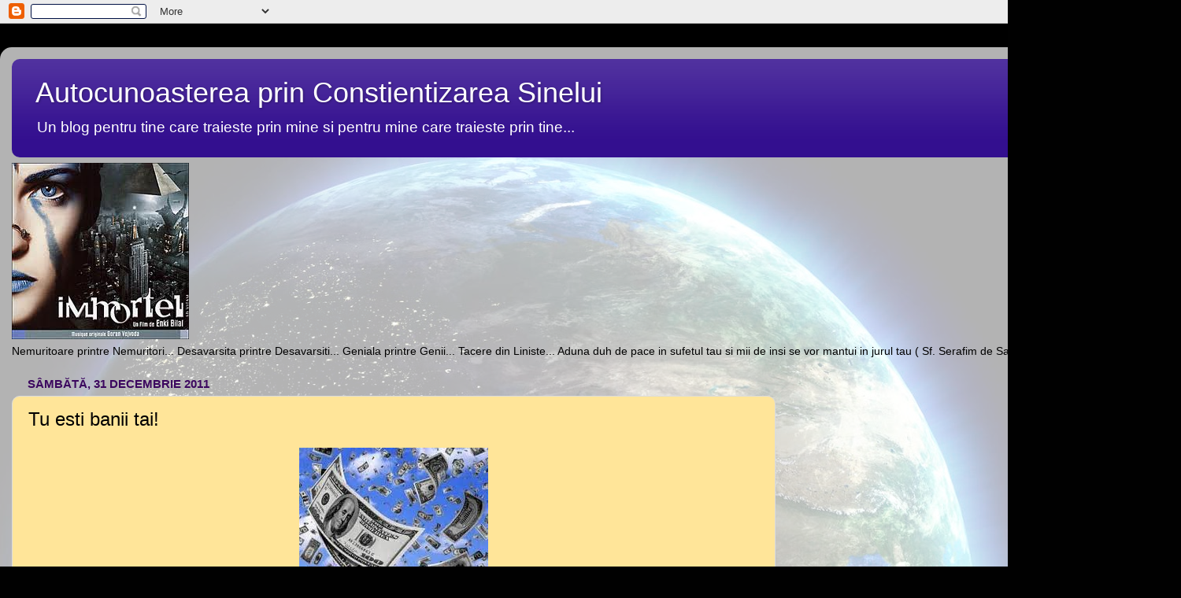

--- FILE ---
content_type: text/html; charset=UTF-8
request_url: https://autovindecarea.blogspot.com/2011/12/tu-esti-banii-tai.html
body_size: 24437
content:
<!DOCTYPE html>
<html class='v2' dir='ltr' lang='ro'>
<head>
<link href='https://www.blogger.com/static/v1/widgets/335934321-css_bundle_v2.css' rel='stylesheet' type='text/css'/>
<meta content='width=1100' name='viewport'/>
<meta content='text/html; charset=UTF-8' http-equiv='Content-Type'/>
<meta content='blogger' name='generator'/>
<link href='https://autovindecarea.blogspot.com/favicon.ico' rel='icon' type='image/x-icon'/>
<link href='http://autovindecarea.blogspot.com/2011/12/tu-esti-banii-tai.html' rel='canonical'/>
<link rel="alternate" type="application/atom+xml" title="Autocunoasterea prin Constientizarea Sinelui - Atom" href="https://autovindecarea.blogspot.com/feeds/posts/default" />
<link rel="alternate" type="application/rss+xml" title="Autocunoasterea prin Constientizarea Sinelui - RSS" href="https://autovindecarea.blogspot.com/feeds/posts/default?alt=rss" />
<link rel="service.post" type="application/atom+xml" title="Autocunoasterea prin Constientizarea Sinelui - Atom" href="https://www.blogger.com/feeds/2871781789224088855/posts/default" />

<link rel="alternate" type="application/atom+xml" title="Autocunoasterea prin Constientizarea Sinelui - Atom" href="https://autovindecarea.blogspot.com/feeds/5832600494581739360/comments/default" />
<!--Can't find substitution for tag [blog.ieCssRetrofitLinks]-->
<link href='https://blogger.googleusercontent.com/img/b/R29vZ2xl/AVvXsEhIpoZmMGGlXqm9a_lPaSnPE61qtprP9gZWzl62hME-ZADOKIPF3UgUvP64FBdftkrr3gokmMpXYoU02ttcm_EnljDOk95OHsal7g6c9nXIQuhWEx574nzfMcJ0zVVRAAj_YtQH-SdVCrI/s1600/bani+zburand.jpg' rel='image_src'/>
<meta content='http://autovindecarea.blogspot.com/2011/12/tu-esti-banii-tai.html' property='og:url'/>
<meta content='Tu esti banii tai!' property='og:title'/>
<meta content='   Adesea intalnesc oameni care se plang ca nu au bani! Daca ati ramas vreodata fara bani vi se pare cunoscuta starea de frustrare permanent...' property='og:description'/>
<meta content='https://blogger.googleusercontent.com/img/b/R29vZ2xl/AVvXsEhIpoZmMGGlXqm9a_lPaSnPE61qtprP9gZWzl62hME-ZADOKIPF3UgUvP64FBdftkrr3gokmMpXYoU02ttcm_EnljDOk95OHsal7g6c9nXIQuhWEx574nzfMcJ0zVVRAAj_YtQH-SdVCrI/w1200-h630-p-k-no-nu/bani+zburand.jpg' property='og:image'/>
<title>Autocunoasterea prin Constientizarea Sinelui: Tu esti banii tai!</title>
<style id='page-skin-1' type='text/css'><!--
/*-----------------------------------------------
Blogger Template Style
Name:     Picture Window
Designer: Blogger
URL:      www.blogger.com
----------------------------------------------- */
/* Content
----------------------------------------------- */
body {
font: normal normal 16px Arial, Tahoma, Helvetica, FreeSans, sans-serif;
color: #000000;
background: #010101 url(//themes.googleusercontent.com/image?id=1f-p4d2MS_T8qP_40US1-noQRizaQ_2OtaFi66bAkuKLLkaaBJGuFTmrkvYxWGgzDXvIG) no-repeat fixed top center /* Credit: enot-poloskun (http://www.istockphoto.com/googleimages.php?id=6222599&platform=blogger) */;
}
html body .region-inner {
min-width: 0;
max-width: 100%;
width: auto;
}
.content-outer {
font-size: 90%;
}
a:link {
text-decoration:none;
color: #330f8f;
}
a:visited {
text-decoration:none;
color: #1c005f;
}
a:hover {
text-decoration:underline;
color: #5e10c6;
}
.content-outer {
background: transparent url(//www.blogblog.com/1kt/transparent/white80.png) repeat scroll top left;
-moz-border-radius: 15px;
-webkit-border-radius: 15px;
-goog-ms-border-radius: 15px;
border-radius: 15px;
-moz-box-shadow: 0 0 3px rgba(0, 0, 0, .15);
-webkit-box-shadow: 0 0 3px rgba(0, 0, 0, .15);
-goog-ms-box-shadow: 0 0 3px rgba(0, 0, 0, .15);
box-shadow: 0 0 3px rgba(0, 0, 0, .15);
margin: 30px auto;
}
.content-inner {
padding: 15px;
}
/* Header
----------------------------------------------- */
.header-outer {
background: #330f8f url(//www.blogblog.com/1kt/transparent/header_gradient_shade.png) repeat-x scroll top left;
_background-image: none;
color: #ffffff;
-moz-border-radius: 10px;
-webkit-border-radius: 10px;
-goog-ms-border-radius: 10px;
border-radius: 10px;
}
.Header img, .Header #header-inner {
-moz-border-radius: 10px;
-webkit-border-radius: 10px;
-goog-ms-border-radius: 10px;
border-radius: 10px;
}
.header-inner .Header .titlewrapper,
.header-inner .Header .descriptionwrapper {
padding-left: 30px;
padding-right: 30px;
}
.Header h1 {
font: normal normal 36px Arial, Tahoma, Helvetica, FreeSans, sans-serif;
text-shadow: 1px 1px 3px rgba(0, 0, 0, 0.3);
}
.Header h1 a {
color: #ffffff;
}
.Header .description {
font-size: 130%;
}
/* Tabs
----------------------------------------------- */
.tabs-inner {
margin: .5em 0 0;
padding: 0;
}
.tabs-inner .section {
margin: 0;
}
.tabs-inner .widget ul {
padding: 0;
background: #f4f4f4 url(//www.blogblog.com/1kt/transparent/tabs_gradient_shade.png) repeat scroll bottom;
-moz-border-radius: 10px;
-webkit-border-radius: 10px;
-goog-ms-border-radius: 10px;
border-radius: 10px;
}
.tabs-inner .widget li {
border: none;
}
.tabs-inner .widget li a {
display: inline-block;
padding: .5em 1em;
margin-right: 0;
color: #992211;
font: normal normal 15px Arial, Tahoma, Helvetica, FreeSans, sans-serif;
-moz-border-radius: 0 0 0 0;
-webkit-border-top-left-radius: 0;
-webkit-border-top-right-radius: 0;
-goog-ms-border-radius: 0 0 0 0;
border-radius: 0 0 0 0;
background: transparent none no-repeat scroll top left;
border-right: 1px solid #cbcbcb;
}
.tabs-inner .widget li:first-child a {
padding-left: 1.25em;
-moz-border-radius-topleft: 10px;
-moz-border-radius-bottomleft: 10px;
-webkit-border-top-left-radius: 10px;
-webkit-border-bottom-left-radius: 10px;
-goog-ms-border-top-left-radius: 10px;
-goog-ms-border-bottom-left-radius: 10px;
border-top-left-radius: 10px;
border-bottom-left-radius: 10px;
}
.tabs-inner .widget li.selected a,
.tabs-inner .widget li a:hover {
position: relative;
z-index: 1;
background: #ffffff url(//www.blogblog.com/1kt/transparent/tabs_gradient_shade.png) repeat scroll bottom;
color: #000000;
-moz-box-shadow: 0 0 0 rgba(0, 0, 0, .15);
-webkit-box-shadow: 0 0 0 rgba(0, 0, 0, .15);
-goog-ms-box-shadow: 0 0 0 rgba(0, 0, 0, .15);
box-shadow: 0 0 0 rgba(0, 0, 0, .15);
}
/* Headings
----------------------------------------------- */
h2 {
font: normal bold 15px Arial, Tahoma, Helvetica, FreeSans, sans-serif;
text-transform: uppercase;
color: #9900ff;
margin: .5em 0;
}
/* Main
----------------------------------------------- */
.main-outer {
background: transparent none repeat scroll top center;
-moz-border-radius: 0 0 0 0;
-webkit-border-top-left-radius: 0;
-webkit-border-top-right-radius: 0;
-webkit-border-bottom-left-radius: 0;
-webkit-border-bottom-right-radius: 0;
-goog-ms-border-radius: 0 0 0 0;
border-radius: 0 0 0 0;
-moz-box-shadow: 0 0 0 rgba(0, 0, 0, .15);
-webkit-box-shadow: 0 0 0 rgba(0, 0, 0, .15);
-goog-ms-box-shadow: 0 0 0 rgba(0, 0, 0, .15);
box-shadow: 0 0 0 rgba(0, 0, 0, .15);
}
.main-inner {
padding: 15px 5px 20px;
}
.main-inner .column-center-inner {
padding: 0 0;
}
.main-inner .column-left-inner {
padding-left: 0;
}
.main-inner .column-right-inner {
padding-right: 0;
}
/* Posts
----------------------------------------------- */
h3.post-title {
margin: 0;
font: normal normal 24px Arial, Tahoma, Helvetica, FreeSans, sans-serif;
}
.comments h4 {
margin: 1em 0 0;
font: normal normal 24px Arial, Tahoma, Helvetica, FreeSans, sans-serif;
}
.date-header span {
color: #3c075f;
}
.post-outer {
background-color: #ffe599;
border: solid 1px #dcdcdc;
-moz-border-radius: 10px;
-webkit-border-radius: 10px;
border-radius: 10px;
-goog-ms-border-radius: 10px;
padding: 15px 20px;
margin: 0 -20px 20px;
}
.post-body {
line-height: 1.4;
font-size: 110%;
position: relative;
}
.post-header {
margin: 0 0 1.5em;
color: #979797;
line-height: 1.6;
}
.post-footer {
margin: .5em 0 0;
color: #979797;
line-height: 1.6;
}
#blog-pager {
font-size: 140%
}
#comments .comment-author {
padding-top: 1.5em;
border-top: dashed 1px #ccc;
border-top: dashed 1px rgba(128, 128, 128, .5);
background-position: 0 1.5em;
}
#comments .comment-author:first-child {
padding-top: 0;
border-top: none;
}
.avatar-image-container {
margin: .2em 0 0;
}
/* Comments
----------------------------------------------- */
.comments .comments-content .icon.blog-author {
background-repeat: no-repeat;
background-image: url([data-uri]);
}
.comments .comments-content .loadmore a {
border-top: 1px solid #5e10c6;
border-bottom: 1px solid #5e10c6;
}
.comments .continue {
border-top: 2px solid #5e10c6;
}
/* Widgets
----------------------------------------------- */
.widget ul, .widget #ArchiveList ul.flat {
padding: 0;
list-style: none;
}
.widget ul li, .widget #ArchiveList ul.flat li {
border-top: dashed 1px #ccc;
border-top: dashed 1px rgba(128, 128, 128, .5);
}
.widget ul li:first-child, .widget #ArchiveList ul.flat li:first-child {
border-top: none;
}
.widget .post-body ul {
list-style: disc;
}
.widget .post-body ul li {
border: none;
}
/* Footer
----------------------------------------------- */
.footer-outer {
color:#ededed;
background: transparent url(https://resources.blogblog.com/blogblog/data/1kt/transparent/black50.png) repeat scroll top left;
-moz-border-radius: 10px 10px 10px 10px;
-webkit-border-top-left-radius: 10px;
-webkit-border-top-right-radius: 10px;
-webkit-border-bottom-left-radius: 10px;
-webkit-border-bottom-right-radius: 10px;
-goog-ms-border-radius: 10px 10px 10px 10px;
border-radius: 10px 10px 10px 10px;
-moz-box-shadow: 0 0 0 rgba(0, 0, 0, .15);
-webkit-box-shadow: 0 0 0 rgba(0, 0, 0, .15);
-goog-ms-box-shadow: 0 0 0 rgba(0, 0, 0, .15);
box-shadow: 0 0 0 rgba(0, 0, 0, .15);
}
.footer-inner {
padding: 10px 5px 20px;
}
.footer-outer a {
color: #ffdbf9;
}
.footer-outer a:visited {
color: #cb97c3;
}
.footer-outer a:hover {
color: #ffffff;
}
.footer-outer .widget h2 {
color: #bababa;
}
/* Mobile
----------------------------------------------- */
html body.mobile {
height: auto;
}
html body.mobile {
min-height: 480px;
background-size: 100% auto;
}
.mobile .body-fauxcolumn-outer {
background: transparent none repeat scroll top left;
}
html .mobile .mobile-date-outer, html .mobile .blog-pager {
border-bottom: none;
background: transparent none repeat scroll top center;
margin-bottom: 10px;
}
.mobile .date-outer {
background: transparent none repeat scroll top center;
}
.mobile .header-outer, .mobile .main-outer,
.mobile .post-outer, .mobile .footer-outer {
-moz-border-radius: 0;
-webkit-border-radius: 0;
-goog-ms-border-radius: 0;
border-radius: 0;
}
.mobile .content-outer,
.mobile .main-outer,
.mobile .post-outer {
background: inherit;
border: none;
}
.mobile .content-outer {
font-size: 100%;
}
.mobile-link-button {
background-color: #330f8f;
}
.mobile-link-button a:link, .mobile-link-button a:visited {
color: #ffe599;
}
.mobile-index-contents {
color: #000000;
}
.mobile .tabs-inner .PageList .widget-content {
background: #ffffff url(//www.blogblog.com/1kt/transparent/tabs_gradient_shade.png) repeat scroll bottom;
color: #000000;
}
.mobile .tabs-inner .PageList .widget-content .pagelist-arrow {
border-left: 1px solid #cbcbcb;
}

--></style>
<style id='template-skin-1' type='text/css'><!--
body {
min-width: 1500px;
}
.content-outer, .content-fauxcolumn-outer, .region-inner {
min-width: 1500px;
max-width: 1500px;
_width: 1500px;
}
.main-inner .columns {
padding-left: 0;
padding-right: 500px;
}
.main-inner .fauxcolumn-center-outer {
left: 0;
right: 500px;
/* IE6 does not respect left and right together */
_width: expression(this.parentNode.offsetWidth -
parseInt("0") -
parseInt("500px") + 'px');
}
.main-inner .fauxcolumn-left-outer {
width: 0;
}
.main-inner .fauxcolumn-right-outer {
width: 500px;
}
.main-inner .column-left-outer {
width: 0;
right: 100%;
margin-left: -0;
}
.main-inner .column-right-outer {
width: 500px;
margin-right: -500px;
}
#layout {
min-width: 0;
}
#layout .content-outer {
min-width: 0;
width: 800px;
}
#layout .region-inner {
min-width: 0;
width: auto;
}
body#layout div.add_widget {
padding: 8px;
}
body#layout div.add_widget a {
margin-left: 32px;
}
--></style>
<style>
    body {background-image:url(\/\/themes.googleusercontent.com\/image?id=1f-p4d2MS_T8qP_40US1-noQRizaQ_2OtaFi66bAkuKLLkaaBJGuFTmrkvYxWGgzDXvIG);}
    
@media (max-width: 200px) { body {background-image:url(\/\/themes.googleusercontent.com\/image?id=1f-p4d2MS_T8qP_40US1-noQRizaQ_2OtaFi66bAkuKLLkaaBJGuFTmrkvYxWGgzDXvIG&options=w200);}}
@media (max-width: 400px) and (min-width: 201px) { body {background-image:url(\/\/themes.googleusercontent.com\/image?id=1f-p4d2MS_T8qP_40US1-noQRizaQ_2OtaFi66bAkuKLLkaaBJGuFTmrkvYxWGgzDXvIG&options=w400);}}
@media (max-width: 800px) and (min-width: 401px) { body {background-image:url(\/\/themes.googleusercontent.com\/image?id=1f-p4d2MS_T8qP_40US1-noQRizaQ_2OtaFi66bAkuKLLkaaBJGuFTmrkvYxWGgzDXvIG&options=w800);}}
@media (max-width: 1200px) and (min-width: 801px) { body {background-image:url(\/\/themes.googleusercontent.com\/image?id=1f-p4d2MS_T8qP_40US1-noQRizaQ_2OtaFi66bAkuKLLkaaBJGuFTmrkvYxWGgzDXvIG&options=w1200);}}
/* Last tag covers anything over one higher than the previous max-size cap. */
@media (min-width: 1201px) { body {background-image:url(\/\/themes.googleusercontent.com\/image?id=1f-p4d2MS_T8qP_40US1-noQRizaQ_2OtaFi66bAkuKLLkaaBJGuFTmrkvYxWGgzDXvIG&options=w1600);}}
  </style>
<link href='https://www.blogger.com/dyn-css/authorization.css?targetBlogID=2871781789224088855&amp;zx=cfd6475f-1cee-4601-9874-c3c5bf359449' media='none' onload='if(media!=&#39;all&#39;)media=&#39;all&#39;' rel='stylesheet'/><noscript><link href='https://www.blogger.com/dyn-css/authorization.css?targetBlogID=2871781789224088855&amp;zx=cfd6475f-1cee-4601-9874-c3c5bf359449' rel='stylesheet'/></noscript>
<meta name='google-adsense-platform-account' content='ca-host-pub-1556223355139109'/>
<meta name='google-adsense-platform-domain' content='blogspot.com'/>

<!-- data-ad-client=ca-pub-2606343008789394 -->

<link rel="stylesheet" href="https://fonts.googleapis.com/css2?display=swap&family=Roboto"></head>
<body class='loading variant-shade'>
<div class='navbar section' id='navbar' name='Navbar'><div class='widget Navbar' data-version='1' id='Navbar1'><script type="text/javascript">
    function setAttributeOnload(object, attribute, val) {
      if(window.addEventListener) {
        window.addEventListener('load',
          function(){ object[attribute] = val; }, false);
      } else {
        window.attachEvent('onload', function(){ object[attribute] = val; });
      }
    }
  </script>
<div id="navbar-iframe-container"></div>
<script type="text/javascript" src="https://apis.google.com/js/platform.js"></script>
<script type="text/javascript">
      gapi.load("gapi.iframes:gapi.iframes.style.bubble", function() {
        if (gapi.iframes && gapi.iframes.getContext) {
          gapi.iframes.getContext().openChild({
              url: 'https://www.blogger.com/navbar/2871781789224088855?po\x3d5832600494581739360\x26origin\x3dhttps://autovindecarea.blogspot.com',
              where: document.getElementById("navbar-iframe-container"),
              id: "navbar-iframe"
          });
        }
      });
    </script><script type="text/javascript">
(function() {
var script = document.createElement('script');
script.type = 'text/javascript';
script.src = '//pagead2.googlesyndication.com/pagead/js/google_top_exp.js';
var head = document.getElementsByTagName('head')[0];
if (head) {
head.appendChild(script);
}})();
</script>
</div></div>
<div class='body-fauxcolumns'>
<div class='fauxcolumn-outer body-fauxcolumn-outer'>
<div class='cap-top'>
<div class='cap-left'></div>
<div class='cap-right'></div>
</div>
<div class='fauxborder-left'>
<div class='fauxborder-right'></div>
<div class='fauxcolumn-inner'>
</div>
</div>
<div class='cap-bottom'>
<div class='cap-left'></div>
<div class='cap-right'></div>
</div>
</div>
</div>
<div class='content'>
<div class='content-fauxcolumns'>
<div class='fauxcolumn-outer content-fauxcolumn-outer'>
<div class='cap-top'>
<div class='cap-left'></div>
<div class='cap-right'></div>
</div>
<div class='fauxborder-left'>
<div class='fauxborder-right'></div>
<div class='fauxcolumn-inner'>
</div>
</div>
<div class='cap-bottom'>
<div class='cap-left'></div>
<div class='cap-right'></div>
</div>
</div>
</div>
<div class='content-outer'>
<div class='content-cap-top cap-top'>
<div class='cap-left'></div>
<div class='cap-right'></div>
</div>
<div class='fauxborder-left content-fauxborder-left'>
<div class='fauxborder-right content-fauxborder-right'></div>
<div class='content-inner'>
<header>
<div class='header-outer'>
<div class='header-cap-top cap-top'>
<div class='cap-left'></div>
<div class='cap-right'></div>
</div>
<div class='fauxborder-left header-fauxborder-left'>
<div class='fauxborder-right header-fauxborder-right'></div>
<div class='region-inner header-inner'>
<div class='header section' id='header' name='Antet'><div class='widget Header' data-version='1' id='Header1'>
<div id='header-inner'>
<div class='titlewrapper'>
<h1 class='title'>
<a href='https://autovindecarea.blogspot.com/'>
Autocunoasterea prin Constientizarea Sinelui
</a>
</h1>
</div>
<div class='descriptionwrapper'>
<p class='description'><span>Un blog pentru tine care traieste prin mine si pentru mine care traieste prin tine...</span></p>
</div>
</div>
</div></div>
</div>
</div>
<div class='header-cap-bottom cap-bottom'>
<div class='cap-left'></div>
<div class='cap-right'></div>
</div>
</div>
</header>
<div class='tabs-outer'>
<div class='tabs-cap-top cap-top'>
<div class='cap-left'></div>
<div class='cap-right'></div>
</div>
<div class='fauxborder-left tabs-fauxborder-left'>
<div class='fauxborder-right tabs-fauxborder-right'></div>
<div class='region-inner tabs-inner'>
<div class='tabs section' id='crosscol' name='Coloana transversală'><div class='widget Image' data-version='1' id='Image2'>
<h2>Nemuritoare printre Nemuritori (chiar daca unii se mai cred muritori de rand)</h2>
<div class='widget-content'>
<a href="//www.youtube.com/watch?v=zYiemZ1tISo">
<img alt='Nemuritoare printre Nemuritori (chiar daca unii se mai cred muritori de rand)' height='224' id='Image2_img' src='https://blogger.googleusercontent.com/img/b/R29vZ2xl/AVvXsEgW0dhbadkcD7bTilqtzXOMbYGYkDmOGgi4ImBfabc-orIaMXtck-kAhy2w4XDsZMew268mxeWXm1GdI6RRmnE9xty6xuyW3xiMls3GNlDVZdTVRjRY9uZYCL9j0_tavSPCbvQcL93UpW4/s760/immortal.jpg' width='225'/>
</a>
<br/>
<span class='caption'>Nemuritoare printre Nemuritori...  Desavarsita printre Desavarsiti...  Geniala printre Genii... Tacere din Liniste...  Aduna duh de pace in sufetul tau si mii de insi se vor mantui in jurul tau ( Sf. Serafim de Sarov )</span>
</div>
<div class='clear'></div>
</div></div>
<div class='tabs no-items section' id='crosscol-overflow' name='Cross-Column 2'></div>
</div>
</div>
<div class='tabs-cap-bottom cap-bottom'>
<div class='cap-left'></div>
<div class='cap-right'></div>
</div>
</div>
<div class='main-outer'>
<div class='main-cap-top cap-top'>
<div class='cap-left'></div>
<div class='cap-right'></div>
</div>
<div class='fauxborder-left main-fauxborder-left'>
<div class='fauxborder-right main-fauxborder-right'></div>
<div class='region-inner main-inner'>
<div class='columns fauxcolumns'>
<div class='fauxcolumn-outer fauxcolumn-center-outer'>
<div class='cap-top'>
<div class='cap-left'></div>
<div class='cap-right'></div>
</div>
<div class='fauxborder-left'>
<div class='fauxborder-right'></div>
<div class='fauxcolumn-inner'>
</div>
</div>
<div class='cap-bottom'>
<div class='cap-left'></div>
<div class='cap-right'></div>
</div>
</div>
<div class='fauxcolumn-outer fauxcolumn-left-outer'>
<div class='cap-top'>
<div class='cap-left'></div>
<div class='cap-right'></div>
</div>
<div class='fauxborder-left'>
<div class='fauxborder-right'></div>
<div class='fauxcolumn-inner'>
</div>
</div>
<div class='cap-bottom'>
<div class='cap-left'></div>
<div class='cap-right'></div>
</div>
</div>
<div class='fauxcolumn-outer fauxcolumn-right-outer'>
<div class='cap-top'>
<div class='cap-left'></div>
<div class='cap-right'></div>
</div>
<div class='fauxborder-left'>
<div class='fauxborder-right'></div>
<div class='fauxcolumn-inner'>
</div>
</div>
<div class='cap-bottom'>
<div class='cap-left'></div>
<div class='cap-right'></div>
</div>
</div>
<!-- corrects IE6 width calculation -->
<div class='columns-inner'>
<div class='column-center-outer'>
<div class='column-center-inner'>
<div class='main section' id='main' name='Număr de telefon principal'><div class='widget Blog' data-version='1' id='Blog1'>
<div class='blog-posts hfeed'>

          <div class="date-outer">
        
<h2 class='date-header'><span>sâmbătă, 31 decembrie 2011</span></h2>

          <div class="date-posts">
        
<div class='post-outer'>
<div class='post hentry uncustomized-post-template' itemprop='blogPost' itemscope='itemscope' itemtype='http://schema.org/BlogPosting'>
<meta content='https://blogger.googleusercontent.com/img/b/R29vZ2xl/AVvXsEhIpoZmMGGlXqm9a_lPaSnPE61qtprP9gZWzl62hME-ZADOKIPF3UgUvP64FBdftkrr3gokmMpXYoU02ttcm_EnljDOk95OHsal7g6c9nXIQuhWEx574nzfMcJ0zVVRAAj_YtQH-SdVCrI/s1600/bani+zburand.jpg' itemprop='image_url'/>
<meta content='2871781789224088855' itemprop='blogId'/>
<meta content='5832600494581739360' itemprop='postId'/>
<a name='5832600494581739360'></a>
<h3 class='post-title entry-title' itemprop='name'>
Tu esti banii tai!
</h3>
<div class='post-header'>
<div class='post-header-line-1'></div>
</div>
<div class='post-body entry-content' id='post-body-5832600494581739360' itemprop='description articleBody'>
<div style="text-align: justify;">
<div class="separator" style="clear: both; text-align: center;">
<a href="https://blogger.googleusercontent.com/img/b/R29vZ2xl/AVvXsEhIpoZmMGGlXqm9a_lPaSnPE61qtprP9gZWzl62hME-ZADOKIPF3UgUvP64FBdftkrr3gokmMpXYoU02ttcm_EnljDOk95OHsal7g6c9nXIQuhWEx574nzfMcJ0zVVRAAj_YtQH-SdVCrI/s1600/bani+zburand.jpg" imageanchor="1" style="margin-left: 1em; margin-right: 1em;"><span style="color: blue;"><img border="0" src="https://blogger.googleusercontent.com/img/b/R29vZ2xl/AVvXsEhIpoZmMGGlXqm9a_lPaSnPE61qtprP9gZWzl62hME-ZADOKIPF3UgUvP64FBdftkrr3gokmMpXYoU02ttcm_EnljDOk95OHsal7g6c9nXIQuhWEx574nzfMcJ0zVVRAAj_YtQH-SdVCrI/s1600/bani+zburand.jpg" /></span></a></div>
<span style="color: blue;">Adesea intalnesc oameni care se plang ca nu au bani! Daca ati ramas vreodata fara bani vi se pare cunoscuta starea de frustrare permanenta pe care o au cei care cred ca nu au bani.&nbsp;</span><br />
<span style="color: blue;"><br /></span><br />
<span style="color: blue;">Acest gand este generat in creier si &nbsp;va determina starea de abundenta financiara care urmeaza clipei in care se face afirmatia: AM &nbsp;BANI sau opusul acesteia</span></div>
<div style="text-align: justify;">
<span style="color: blue;"><br /></span></div>
<div style="text-align: justify;">
<span style="color: blue;"><br /></span></div>
<div style="text-align: justify;">
<div class="separator" style="clear: both; text-align: center;">
<a href="https://blogger.googleusercontent.com/img/b/R29vZ2xl/AVvXsEgA0c_e7cTiRSDFnaTczxaC5KpTwV17hLv7_5WW6RtEx8oHLxumcKp1voYI73P_oPXMUE0xTYLlpNiHmYYvS8ofchntXX8vfWFLpSAD1ZuDz3Gzty_FKkS1ZClIElydHCPEiDobsESqSAU/s1600/masina+de+facut+bani.jpg" imageanchor="1" style="margin-left: 1em; margin-right: 1em;"><span style="color: blue;"><img border="0" src="https://blogger.googleusercontent.com/img/b/R29vZ2xl/AVvXsEgA0c_e7cTiRSDFnaTczxaC5KpTwV17hLv7_5WW6RtEx8oHLxumcKp1voYI73P_oPXMUE0xTYLlpNiHmYYvS8ofchntXX8vfWFLpSAD1ZuDz3Gzty_FKkS1ZClIElydHCPEiDobsESqSAU/s1600/masina+de+facut+bani.jpg" /></span></a></div>
<span style="color: blue;"><br /></span><br />
<span style="color: blue;"><br /></span></div>
<div style="text-align: justify;">
<span style="color: blue;">Uitam adesea cine este fiinta care face banii mei?
</span><br />
<span style="color: blue;"><br /></span><br />
<span style="color: blue;">Universul functioneaza ca un rezonator. Rolul campului morfogenetic care sustine Universul este de a genera miscari de energii astfel incat sa se acordeze toate piesele din el, vizibile si invizibile.&nbsp;</span><br />
<span style="color: blue;"><br /></span><br />
<span style="color: blue;">Ce inseamna aceasta acordare pe baza rezonantei?</span><br />
<span style="color: blue;"><br /></span><br />
<span style="color: blue;">Daca noi avem un raport armonios cu banii ei vin spre noi. Banii curg inspre aceia care ii iubesc, care vad in bani o sursa de impliniri prin ceea ce pot obtine cu aceasta energie pentru ei si ceilalti.&nbsp;</span><br />
<span style="color: blue;"><br /></span><br />
<span style="color: blue;">Creierul nostru e un generator de ganduri, iar continutul gandurilor este insotit de o stare emotionala.&nbsp;</span><br />
<span style="color: blue;"><br /></span><br />
<span style="color: blue;">Daca odata cu continutul BANI al gandurilor atasam continutul emotional PLACUT, ne simtim bine, impliniti, fericiti, ni se umple gura de saliva lichida (salivam dupa &nbsp;ceva hranitor) gandindu-ne la bani ei vin spre noi ca spre un MAGNET URIAS = CREIERUL NOSTRU.&nbsp;</span><br />
<span style="color: blue;"><br /></span><br />
<span style="color: blue;">Cand avem gura plina de saliva lichida&nbsp;</span><span style="color: blue;">undele creierului si starile sufletesti sunt armonioase, deciziile pe care le luam la nivel constient sunt mult mai integrate decat atunci cand luam decizii fiind stresati, infricosati de crize financiare, varsta pentru angajare, competente, actualizari de diplome...</span><br />
<span style="color: blue;"><br /></span><br />
<span style="color: blue;">Am fost dresati sa credem ca invatand bine vom avea un serviciu bine platit, o slujba sigura. Insa acest carusel al iluziilor ne poarta spre taramul nefericirii.&nbsp;</span><br />
<span style="color: blue;"><br /></span><br />
<span style="color: blue;">Ajungem sa constientizam ca facand ceea ce ne place, jucand autentici Jocul Vietii vom beneficia de toata bunastarea si abundenta de care avem nevoie in lumea noastra.</span><br />
<span style="color: blue;"><br /></span></div>
<div style="text-align: justify;">
<span style="color: blue;"><i><b>Avem impresia ca noi facem banii nu banii pe noi, insa ceea ce putem cumpara cu banii si nevoile noastre de confort definesc adesea identitatea din care ne ghidam spre a face banii.</b></i></span><br />
<span style="color: blue;"><br /></span><br />
<span style="color: blue;">Exista oameni care castiga mult dar traiesc ca si cum ar fi saraci si nu dintr-o modestie reala si o constientizare a cat de putin avem nevoie sa fim fericiti ci din frica de a nu pierde, de a nu fi jefuiti, de a nu li se fura ideile geniale cu care au facut bani si aduna, si aduna, si tot aduna... Adesea nici ei nu mai stiu pentru ce adunau bani... &nbsp;nici cand au ajuns ca banii sa ii traisca pe ei, sa guverneze lumea lor...</span><br />
<span style="color: blue;"><br /></span><br />
<span style="color: blue;">Atunci cand nu pui fiecare lucrul la locul sau ajungi sa pierzi PUTERE prin acel lucru, e o spartura in gard, evident neintamplatoare in raport cu ECONOMIA UNIVERSULUI.&nbsp;</span><br />
<span style="color: blue;"><br /></span><br />
<span style="color: blue;">In Univers fiecare are parte de atata abundenta cata poate duce la un moment dat si ca atare si-o intampla, o atrage spre sine.</span></div>
<div style="text-align: justify;">
<span style="color: blue;"><br /></span><br />
<span style="color: blue;"><b>Ce inseamna banii mei?</b></span><br />
<div>
<span style="color: blue;"><br /></span></div>
<div>
<span style="color: blue;">Banii mei sunt si banii pe care ii mai am prin buzunare sau portmoneu, sunt toate hainele pe care le port, pantofii sau cizmele, pantalonii, fuste, rochii, tricouri, bluze, lenjerie - ele sunt banii mei, mobila si aparatura electrocasnica - sunt banii mei... calculatoarele, telefoanele, bijuteriile si ochelarii daca purtam sunt de asemenea banii mei...&nbsp;</span><br />
<span style="color: blue;"><br /></span><br />
<span style="color: blue;">Nu vedem ca tot ceea ce numim al meu sunt banii nostri: casa, masina, barca, vaporul si avionul sunt banii nostri...&nbsp;</span><br />
<span style="color: blue;"><br /></span><br />
<span style="color: blue;">Fiecare la un anumit nivel de confort are banii de care are nevoie, este inconjurat de bani in diverse forme.</span><br />
<span style="color: blue;"><br /></span><br />
<span style="color: blue;">Uitam insa esentialul.&nbsp;</span><br />
<span style="color: blue;"><br /></span><br />
<span style="color: blue;">Banii nostri in primul si in primul rand suntem noi.&nbsp;</span><br />
<span style="color: blue;"><br /></span><br />
<span style="color: blue;">Noi suntem averea noastra, comoara noastra nepretuita. Cunostintele si abilitatile noastre, informatiile pe care le detinem, starea noastra de bine sunt cele mai de pret pentru noi.&nbsp;</span><br />
<span style="color: blue;"><br /></span><br />
<span style="color: blue;">In orice clipa putem pierde averi si unii chiar au patit asta insa si atunci ne avem pe noi cu ceea ce stim sa facem ca sa obtinem un salariu sau un venit.</span><br />
<span style="color: blue;"><br /></span><br />
<span style="color: blue;">Prin ceea ce suntem atragem spre noi serviciul perfect din care sa ne obtinem banii, fie ca suntem patroni sau angajati sau investitori in ideile altora.&nbsp;</span>
<br />
<span style="color: blue;"><br /></span><br />
<span style="color: blue;">Putem peste noapte sa ne pierdem sanatatea si abia atunci constientizam valoarea ei.&nbsp;</span><br />
<span style="color: blue;"><br /></span><br />
<span style="color: blue;">Un om sanatos poate munci pentru sine si pentru semenii sai. Daca toata lumea si-ar plange de mila si i-ar lasa pe ceilalti sa munceasca atunci poate s-ar apuca toti de lucru sau o parte ar alege ca in povestea lenesului, sa moara.</span><br />
<span style="color: blue;"><br /></span><br />
<span style="color: blue;">Comoditatea si lenea ne duc adesea sa ne imbolnavim mintea si apoi corpul si sa ajungem sa credem ca avem nevoie de altii sa munceasca pentru noi.&nbsp;</span><br />
<span style="color: blue;"><br /></span><br />
<span style="color: blue;">Un mare calugar spunea cand era bolnav: azi nu am muncit deci nu voi manca. Mai inainte de a manca voi analiza gandurile care m-au imbolnavit, le voi inlocui cu ganduri si stari sufletesti sanatoase, atunci voi putea iar munci si abia apoi voi manca.&nbsp;</span><br />
<span style="color: blue;"><br /></span><br />
<span style="color: blue;">Cata intelepciune!&nbsp;</span><br />
<span style="color: blue;"><br /></span><br />
<span style="color: blue;">Postul nu inseamna doar nealimentare ci analizarea vietii si a starilor sufletesti pentru a vedea daca sunt in concordanta cu valorile noastre.</span><br />
<span style="color: blue;"><br /></span><br />
<span style="color: blue;">Uneori ii pierdem pe cei dragi si abia atunci apreciem valoarea unei relatii... Oamenii din jurul nostru sunt binecuvatarile Vietii, prin ei vedem valorile noastre.</span><br />
<span style="color: blue;"><br /></span><br />
<span style="color: blue;">Insa cel mai de pret bun al nostru este <b><span style="font-size: x-large;">VIATA</span></b>.&nbsp;</span><br />
<span style="color: blue;"><br /></span><br />
<div class="separator" style="clear: both; text-align: center;">
<a href="https://blogger.googleusercontent.com/img/b/R29vZ2xl/AVvXsEiiafKudCqv9roGZeBC9FPNCfLAFZfn6Ktd0usLk0G-ipRteWz0y6CwxQlFxVFwWBHq0lf68-R5HiDKdpTeO-Qikt02E1rB8piEqnG19cKKaDStE4LwMateNizZK0d2IQho27eQPrj9VJE/s1600/VIATA.jpg" imageanchor="1" style="margin-left: 1em; margin-right: 1em;"><img border="0" height="238" src="https://blogger.googleusercontent.com/img/b/R29vZ2xl/AVvXsEiiafKudCqv9roGZeBC9FPNCfLAFZfn6Ktd0usLk0G-ipRteWz0y6CwxQlFxVFwWBHq0lf68-R5HiDKdpTeO-Qikt02E1rB8piEqnG19cKKaDStE4LwMateNizZK0d2IQho27eQPrj9VJE/s320/VIATA.jpg" width="320" /></a></div>
<span style="color: blue;"><br /></span><br />
<span style="color: blue;">Viata nu se masoara in clipe si minute, nici in numarul de batai ale inimii, nici in numarul de respiratii ci in momentele care ne-au taiat respiratia, cand ne-am minunat de Viata, de Natura...&nbsp;</span><br />
<span style="color: blue;"><br /></span><br />
<span style="color: blue;">Cand sti ca banii sunt energie, ca energia care vine spre noi este atrasa de gandurile care se nasc in creierul nostru si emotiile care le insotesc, atunci in loc sa crezi doar, VEI STI SA AI GRIJA de GANDURILE SI EMOTIILE TALE FIINDCA&nbsp;</span><span style="color: blue; text-align: center;">TU ESTI VIATA TA, iar ca si situatie particulara din aceasta identitate</span><span style="color: blue;">:</span><br />
<span style="color: blue;"><br /></span><br />
<span style="color: blue;"><br /></span><br />
<div style="text-align: center;">
<b><span style="color: blue; font-size: large;">&nbsp;TU ESTI BANII TAI</span></b><br />
<b><span style="color: blue; font-size: large;"><br /></span></b><br />
<b><span style="color: blue; font-size: large;"><br /></span></b><br />
<b><span style="color: blue; font-size: large;"><br /></span></b><br />
<span style="color: blue; font-size: large;"><b><br /></b></span></div>
</div>
</div>
<div style='clear: both;'></div>
</div>
<div class='post-footer'>
<div class='post-footer-line post-footer-line-1'>
<span class='post-author vcard'>
Publicat de
<span class='fn' itemprop='author' itemscope='itemscope' itemtype='http://schema.org/Person'>
<meta content='https://www.blogger.com/profile/13992653186864604251' itemprop='url'/>
<a class='g-profile' href='https://www.blogger.com/profile/13992653186864604251' rel='author' title='author profile'>
<span itemprop='name'>Dr Crina</span>
</a>
</span>
</span>
<span class='post-timestamp'>
la
<meta content='http://autovindecarea.blogspot.com/2011/12/tu-esti-banii-tai.html' itemprop='url'/>
<a class='timestamp-link' href='https://autovindecarea.blogspot.com/2011/12/tu-esti-banii-tai.html' rel='bookmark' title='permanent link'><abbr class='published' itemprop='datePublished' title='2011-12-31T16:43:00+02:00'>16:43</abbr></a>
</span>
<span class='post-comment-link'>
</span>
<span class='post-icons'>
<span class='item-action'>
<a href='https://www.blogger.com/email-post/2871781789224088855/5832600494581739360' title='Trimiteți postarea prin e-mail'>
<img alt='' class='icon-action' height='13' src='https://resources.blogblog.com/img/icon18_email.gif' width='18'/>
</a>
</span>
<span class='item-control blog-admin pid-1562117908'>
<a href='https://www.blogger.com/post-edit.g?blogID=2871781789224088855&postID=5832600494581739360&from=pencil' title='Editați postarea'>
<img alt='' class='icon-action' height='18' src='https://resources.blogblog.com/img/icon18_edit_allbkg.gif' width='18'/>
</a>
</span>
</span>
<div class='post-share-buttons goog-inline-block'>
<a class='goog-inline-block share-button sb-email' href='https://www.blogger.com/share-post.g?blogID=2871781789224088855&postID=5832600494581739360&target=email' target='_blank' title='Trimiteți  prin e-mail
'><span class='share-button-link-text'>Trimiteți  prin e-mail
</span></a><a class='goog-inline-block share-button sb-blog' href='https://www.blogger.com/share-post.g?blogID=2871781789224088855&postID=5832600494581739360&target=blog' onclick='window.open(this.href, "_blank", "height=270,width=475"); return false;' target='_blank' title='Postați pe blog!'><span class='share-button-link-text'>Postați pe blog!</span></a><a class='goog-inline-block share-button sb-twitter' href='https://www.blogger.com/share-post.g?blogID=2871781789224088855&postID=5832600494581739360&target=twitter' target='_blank' title='Trimiteți pe X'><span class='share-button-link-text'>Trimiteți pe X</span></a><a class='goog-inline-block share-button sb-facebook' href='https://www.blogger.com/share-post.g?blogID=2871781789224088855&postID=5832600494581739360&target=facebook' onclick='window.open(this.href, "_blank", "height=430,width=640"); return false;' target='_blank' title='Distribuiți pe Facebook'><span class='share-button-link-text'>Distribuiți pe Facebook</span></a><a class='goog-inline-block share-button sb-pinterest' href='https://www.blogger.com/share-post.g?blogID=2871781789224088855&postID=5832600494581739360&target=pinterest' target='_blank' title='Trimiteți către Pinterest'><span class='share-button-link-text'>Trimiteți către Pinterest</span></a>
</div>
</div>
<div class='post-footer-line post-footer-line-2'>
<span class='post-labels'>
Etichete:
<a href='https://autovindecarea.blogspot.com/search/label/Abundenta' rel='tag'>Abundenta</a>
</span>
</div>
<div class='post-footer-line post-footer-line-3'>
<span class='post-location'>
</span>
</div>
</div>
</div>
<div class='comments' id='comments'>
<a name='comments'></a>
<h4>Niciun comentariu:</h4>
<div id='Blog1_comments-block-wrapper'>
<dl class='avatar-comment-indent' id='comments-block'>
</dl>
</div>
<p class='comment-footer'>
<div class='comment-form'>
<a name='comment-form'></a>
<h4 id='comment-post-message'>Trimiteți un comentariu</h4>
<p>
</p>
<p>Rețineți: Numai membrii acestui blog pot posta comentarii.</p>
<a href='https://www.blogger.com/comment/frame/2871781789224088855?po=5832600494581739360&hl=ro&saa=85391&origin=https://autovindecarea.blogspot.com' id='comment-editor-src'></a>
<iframe allowtransparency='true' class='blogger-iframe-colorize blogger-comment-from-post' frameborder='0' height='410px' id='comment-editor' name='comment-editor' src='' width='100%'></iframe>
<script src='https://www.blogger.com/static/v1/jsbin/2830521187-comment_from_post_iframe.js' type='text/javascript'></script>
<script type='text/javascript'>
      BLOG_CMT_createIframe('https://www.blogger.com/rpc_relay.html');
    </script>
</div>
</p>
</div>
</div>
<div class='inline-ad'>
<script type="text/javascript">
    google_ad_client = "ca-pub-2606343008789394";
    google_ad_host = "ca-host-pub-1556223355139109";
    google_ad_slot = "5034165251";
    google_ad_width = 300;
    google_ad_height = 250;
</script>
<!-- autovindecarea_main_Blog1_300x250_as -->
<script type="text/javascript"
src="https://pagead2.googlesyndication.com/pagead/show_ads.js">
</script>
</div>

        </div></div>
      
</div>
<div class='blog-pager' id='blog-pager'>
<span id='blog-pager-newer-link'>
<a class='blog-pager-newer-link' href='https://autovindecarea.blogspot.com/2012/01/anul-nou-in-diverse-culturila-multi-ani.html' id='Blog1_blog-pager-newer-link' title='Postare mai nouă'>Postare mai nouă</a>
</span>
<span id='blog-pager-older-link'>
<a class='blog-pager-older-link' href='https://autovindecarea.blogspot.com/2011/12/3-descoperiri-ale-fizicii-cuantice-cu.html' id='Blog1_blog-pager-older-link' title='Postare mai veche'>Postare mai veche</a>
</span>
<a class='home-link' href='https://autovindecarea.blogspot.com/'>Pagina de pornire</a>
</div>
<div class='clear'></div>
<div class='post-feeds'>
<div class='feed-links'>
Abonați-vă la:
<a class='feed-link' href='https://autovindecarea.blogspot.com/feeds/5832600494581739360/comments/default' target='_blank' type='application/atom+xml'>Postare comentarii (Atom)</a>
</div>
</div>
</div></div>
</div>
</div>
<div class='column-left-outer'>
<div class='column-left-inner'>
<aside>
</aside>
</div>
</div>
<div class='column-right-outer'>
<div class='column-right-inner'>
<aside>
<div class='sidebar section' id='sidebar-right-1'><div class='widget AdSense' data-version='1' id='AdSense1'>
<div class='widget-content'>
<script async src="https://pagead2.googlesyndication.com/pagead/js/adsbygoogle.js"></script>
<!-- autovindecarea_sidebar-right-1_AdSense1_1x1_as -->
<ins class="adsbygoogle"
     style="display:block"
     data-ad-client="ca-pub-2606343008789394"
     data-ad-host="ca-host-pub-1556223355139109"
     data-ad-slot="3417336415"
     data-ad-format="auto"
     data-full-width-responsive="true"></ins>
<script>
(adsbygoogle = window.adsbygoogle || []).push({});
</script>
<div class='clear'></div>
</div>
</div><div class='widget Image' data-version='1' id='Image3'>
<h2>!!!</h2>
<div class='widget-content'>
<img alt='!!!' height='43' id='Image3_img' src='https://blogger.googleusercontent.com/img/b/R29vZ2xl/AVvXsEjJqSE4zLjJVvaR8TlV4wW3KNyXTAD1bFh3zzVbVsZuHqCTKwoEKDW2JOn93z5LqEAx9vO5D6k4wlnLFgGvSieiP4WvDyEFFygQyozsxDV_Vn9Jpp6vyApkgfj3ZHCTiP04OUnNMoKaV1Y/s1600/Imp.gif' width='345'/>
<br/>
</div>
<div class='clear'></div>
</div><div class='widget Text' data-version='1' id='Text1'>
<h2 class='title'>PROGRAMARI</h2>
<div class='widget-content'>
<div><span style="font-family:Georgia, serif;"><b style="font-weight: normal;"><span style="font-weight: bold;">0722 323 533</span> de <span style="font-style: normal; font-weight: bold;">Luni - Vineri 12-14</span> </b>sau pe e-mail: <span style="font-style: normal; font-weight: bold;">medicale.nmg.cb@gmail.com</span></span></div><div style="font-style: normal; font-weight: normal;"><span style="font-family:Georgia, serif;"><b><br /></b></span></div>
</div>
<div class='clear'></div>
</div><div class='widget HTML' data-version='1' id='HTML1'>
<h2 class='title'>Donatii</h2>
<div class='widget-content'>
Daca iti folosesc si simti ca te ajuta informatiile
de pe acest site, acceptam cu drag donatiile tale: de la un mar si o para pana la cat simti tu ca vrei sa contribui ca si altii sa poata beneficia de munca pe care am facut-o fara arginti pentru a aduce o picatura de lumina in mintea si in sufletul semenilor..., pentru a sponsoriza si noi pe cei care merg sa ne aduca de la cei mai invatati si mai intelepti traitori ai planetei cate ceva care sa ne ajute sa avem o viata mai sanatoasa si fericita 
<br/>

<br/>
Aceasta atitudine tine de responsabilitate sociala corporativa si este la alegerea ta daca te bucuri in continuare gratuit de tot ce gasesti aici si noi ne bucuram de bucuria ta sau simti ca te-ai maturizat emotional atat cat sa privesti spre fratii tai mai mici cu intentia de a impartasi, de a da mai departe dar din dar si sa fie in noi si in jur Raiul pe Pamant
<br/>

<br/>
Contul Asociatiei Neo Grup Consulting unde se strang banii de clinica si proiecte este la Banca Transilvania:
IBAN RO29BTRL01301205N63544XX
<br/>

<br/>
Apasa pe butonul "DONATE" si doneaza cat simti
<br/>

<form action="https://www.paypal.com/cgi-bin/webscr" method="post">
<input type="hidden" name="cmd" value="_s-xclick" />
<input type="hidden" name="hosted_button_id" value="YFCN83LGJ9C2N" />
<input type="image" src="https://www.paypalobjects.com/en_US/i/btn/btn_donateCC_LG.gif" border="0" name="submit" alt="PayPal - The safer, easier way to pay online!" />
<img alt="" border="0" src="https://www.paypalobjects.com/en_US/i/scr/pixel.gif" width="1" height="1" />
</form>
<br />
</div>
<div class='clear'></div>
</div><div class='widget HTML' data-version='1' id='HTML5'>
<h2 class='title'>Vizitatori ai acestui blog</h2>
<div class='widget-content'>
<div id="clustrmaps-widget"></div><script type="text/javascript">var _clustrmaps = {'url' : 'http://autovindecarea.blogspot.com/', 'user' : 980404, 'server' : '3', 'id' : 'clustrmaps-widget', 'version' : 1, 'date' : '2012-02-02', 'lang' : 'en', 'corners' : 'square' };(function (){ var s = document.createElement('script'); s.type = 'text/javascript'; s.async = true; s.src = 'http://www3.clustrmaps.com/counter/map.js'; var x = document.getElementsByTagName('script')[0]; x.parentNode.insertBefore(s, x);})();</script><noscript><a href="http://www3.clustrmaps.com/user/b55ef5b4"><img src="https://lh3.googleusercontent.com/blogger_img_proxy/AEn0k_v4pbUe0527azL_PoEy28UJmm9WeH3BiO4gX15KK4j535lIBqVV_fjaZgNwj3zp4LHbuXhjy9oGtKA-6JgI91tBA8I4GBsTgRM6duY5O2vrv91jNRmH5ccrIMHj_KO6tCJ48Omlv0Y6JUKXgr6fk8Ru_-utEhFpwA5Atw=s0-d" alt="Locations of visitors to this page"></a></noscript>

<blockquote>&#8222;Numai cu inima poti vedea, esentialul este invizibil pentru ochi.&#8221; - Antoine de Saint-Exupery</blockquote>
</div>
<div class='clear'></div>
</div><div class='widget Image' data-version='1' id='Image5'>
<h2>Da Timpul Inapoi</h2>
<div class='widget-content'>
<a href='http://misatv.ro/wp-includes/js/tinymce/themes/advanced/img/trans.gif'>
<img alt='Da Timpul Inapoi' height='1' id='Image5_img' src='https://blogger.googleusercontent.com/img/b/R29vZ2xl/AVvXsEgCw4QJ5yv3pCQFUZo0lBw5YlSjJYWWSh5y2ucnYeHizbkGf0yC9nT8esqLWcntakPuxX2rs0d4PcCHrMwOWLbjWfPfr6pVvF63OpKTXpAD4ugDbvXtmf0CKvP6fRgBMVcLqRBPNItnA5Q/s345/trans.gif' width='1'/>
</a>
<br/>
</div>
<div class='clear'></div>
</div><div class='widget Image' data-version='1' id='Image1'>
<div class='widget-content'>
<img alt='' height='358' id='Image1_img' src='https://blogger.googleusercontent.com/img/b/R29vZ2xl/AVvXsEjQBLxlQDTz6YyqGH01xwm8EH3S0pf9LN4zUTq2KSim__5YDoeQSsQo5K0gnX_ul3CDcfBZzzt3e-Yd0wgHIvmge9-m3uIimeBuAkwpv98VOm7G_h3emQZiDHAakcOv1GiIrDIDzLfeJrw/s400/flower_life.bmp' width='400'/>
<br/>
</div>
<div class='clear'></div>
</div><div class='widget Label' data-version='1' id='Label1'>
<h2>Domenii</h2>
<div class='widget-content list-label-widget-content'>
<ul>
<li>
<a dir='ltr' href='https://autovindecarea.blogspot.com/search/label/Abundenta'>Abundenta</a>
<span dir='ltr'>(640)</span>
</li>
<li>
<a dir='ltr' href='https://autovindecarea.blogspot.com/search/label/Alimentatie'>Alimentatie</a>
<span dir='ltr'>(578)</span>
</li>
<li>
<a dir='ltr' href='https://autovindecarea.blogspot.com/search/label/Copii'>Copii</a>
<span dir='ltr'>(637)</span>
</li>
<li>
<a dir='ltr' href='https://autovindecarea.blogspot.com/search/label/Culturale'>Culturale</a>
<span dir='ltr'>(625)</span>
</li>
<li>
<a dir='ltr' href='https://autovindecarea.blogspot.com/search/label/Cuplu%20si%20Sexualitate'>Cuplu si Sexualitate</a>
<span dir='ltr'>(521)</span>
</li>
<li>
<a dir='ltr' href='https://autovindecarea.blogspot.com/search/label/Meditatie'>Meditatie</a>
<span dir='ltr'>(845)</span>
</li>
<li>
<a dir='ltr' href='https://autovindecarea.blogspot.com/search/label/Sanatate'>Sanatate</a>
<span dir='ltr'>(763)</span>
</li>
<li>
<a dir='ltr' href='https://autovindecarea.blogspot.com/search/label/Spiritualitate'>Spiritualitate</a>
<span dir='ltr'>(619)</span>
</li>
<li>
<a dir='ltr' href='https://autovindecarea.blogspot.com/search/label/Stiinta%20si%20Cunoastere'>Stiinta si Cunoastere</a>
<span dir='ltr'>(834)</span>
</li>
<li>
<a dir='ltr' href='https://autovindecarea.blogspot.com/search/label/Vaccinare'>Vaccinare</a>
<span dir='ltr'>(61)</span>
</li>
<li>
<a dir='ltr' href='https://autovindecarea.blogspot.com/search/label/Video'>Video</a>
<span dir='ltr'>(115)</span>
</li>
</ul>
<div class='clear'></div>
</div>
</div><div class='widget Profile' data-version='1' id='Profile1'>
<h2>Despre mine</h2>
<div class='widget-content'>
<a href='https://www.blogger.com/profile/13992653186864604251'><img alt='Fotografia mea' class='profile-img' height='80' src='//blogger.googleusercontent.com/img/b/R29vZ2xl/AVvXsEjAoTX0Y0NKAS3gXFlizyNlDosP7KdFTSo_F5VYWr2-qjKsWnHOSgPIK91PW-vUfKw7sUEohlcIe8lULP5hf2XdhMxpS9CAWR7zSv1jrPiRmfcWaZG-ZKSzyie2_FAsgw/s220/1535253751258.jpg' width='60'/></a>
<dl class='profile-datablock'>
<dt class='profile-data'>
<a class='profile-name-link g-profile' href='https://www.blogger.com/profile/13992653186864604251' rel='author' style='background-image: url(//www.blogger.com/img/logo-16.png);'>
Dr Crina
</a>
</dt>
<dd class='profile-data'>Cluj Napoca, Multiversul Cuantic, Romania</dd>
<dd class='profile-textblock'>OM in armonie cu Sine</dd>
</dl>
<a class='profile-link' href='https://www.blogger.com/profile/13992653186864604251' rel='author'>Vizualizați profilul meu complet</a>
<div class='clear'></div>
</div>
</div><div class='widget Image' data-version='1' id='Image4'>
<h2>Neslte FREE ZONE</h2>
<div class='widget-content'>
<img alt='Neslte FREE ZONE' height='225' id='Image4_img' src='https://blogger.googleusercontent.com/img/b/R29vZ2xl/AVvXsEjXStISSjp96Ybl9ix8RtaMISkiaIXHzZ8OH6xxQQCEqwpVw7fqo2oxADGpqliXrrhffhRScLtuk7vr7bS3FdieNR959htb512LU_3EHDNBspk9_j_tZl92D381BEflYbG-dyG0Eem7nus/s1600/nestle+Taiat.jpg' width='225'/>
<br/>
</div>
<div class='clear'></div>
</div><div class='widget HTML' data-version='1' id='HTML2'>
<div class='widget-content'>


<div id="fb-root"></div>
<script>(function(d, s, id) {
  var js, fjs = d.getElementsByTagName(s)[0];
  if (d.getElementById(id)) return;
  js = d.createElement(s); js.id = id;
  js.src = "//connect.facebook.net/en_US/all.js#xfbml=1";
  fjs.parentNode.insertBefore(js, fjs);
}(document, 'script', 'facebook-jssdk'));</script>


<div class="fb-like-box" data-href="https://www.facebook.com/Dr.CrinaVeres" data-width="292" data-show-faces="true" data-stream="true" data-show-border="true" data-header="true"></div>
</div>
<div class='clear'></div>
</div><div class='widget Text' data-version='1' id='Text2'>
<h2 class='title'>Cele 10 greseli facute adesea cand cineva are cancer</h2>
<div class='widget-content'>
<div><span style="font-family:Georgia, serif;">Daca vrei sa inveti mai multe despre cum sa intelegi si sa vindeci natural cancerul introdu prenumele tau si adresa ta de e-mail in formularul de mai jos :</span></div><div><span style="font-family:Georgia, serif;"><br /></span></div><div><span style="font-family:Georgia, serif;"> </span></div><div><span style="font-family:Georgia, serif;"><br /></span></div><div><span style="font-family:Georgia, serif;"><!--</span></div><div><span style="font-family:Georgia, serif;">Do not modify the NAME value of any of the INPUT fields</span></div><div><span style="font-family:Georgia, serif;">the FORM action, or any of the hidden fields (eg. input type=hidden).</span></div><div><span style="font-family:Georgia, serif;">These are all required for this form to function correctly.</span></div><div><span style="font-family:Georgia, serif;">--></span></div><div><span style="font-family:Georgia, serif;"><br /></span></div><div><span style="font-family:Georgia, serif;"><form id="frmSS4" action="http://email.magicmarketing.ro/form.php?form=4" method="post"></form></span></div><div><span style="font-family:Georgia, serif;"><table class="myForm" border="0" cellpadding="2"></table></span></div><div><span style="font-family:Georgia, serif;"><tbody></tbody></span></div><div><span style="font-family:Georgia, serif;"><tr></tr></span></div><div><span style="font-family:Georgia, serif;"><td> Prenume:</td></span></div><div><span style="font-family:Georgia, serif;"><td><input id="CustomFields_2_4" name="CustomFields[2]" size="20" type="text" value="" /></td></span></div><div><span style="font-family:Georgia, serif;"></span></div><div><span style="font-family:Georgia, serif;"><tr></tr></span></div><div><span style="font-family:Georgia, serif;"><td><span class="required">*</span> Email :</td></span></div><div><span style="font-family:Georgia, serif;"><td><input name="email" type="text" value="" /></td></span></div><div><span style="font-family:Georgia, serif;"></span></div><div><span style="font-family:Georgia, serif;"><tr></tr></span></div><div><span style="font-family:Georgia, serif;"><td></td></span></div><div><span style="font-family:Georgia, serif;"><td><input type="submit" value="Primeste sfaturile Gratuite" /></td></span></div><div><span style="font-family:Georgia, serif;"></span></div><div><span style="font-family:Georgia, serif;"></span></div><div><span style="font-family:Georgia, serif;"></span></div><div><span style="font-family:Georgia, serif;"><script>// <![CDATA[</span></div><div><span style="font-family:Georgia, serif;"><br /></span></div><div><span style="font-family:Georgia, serif;"><br /></span></div><div><span style="font-family:Georgia, serif;"><span class="Apple-tab-span" style="white-space: pre;">			</span>function CheckMultiple4(frm, name) {</span></div><div><span style="font-family:Georgia, serif;"><span class="Apple-tab-span" style="white-space: pre;">				</span>for (var i=0; i < frm.length; i++)</span></div><div><span style="font-family:Georgia, serif;"><span class="Apple-tab-span" style="white-space: pre;">				</span>{</span></div><div><span style="font-family:Georgia, serif;"><span class="Apple-tab-span" style="white-space: pre;">					</span>fldObj = frm.elements[i];</span></div><div><span style="font-family:Georgia, serif;"><span class="Apple-tab-span" style="white-space: pre;">					</span>fldId = fldObj.id;</span></div><div><span style="font-family:Georgia, serif;"><span class="Apple-tab-span" style="white-space: pre;">					</span>if (fldId) {</span></div><div><span style="font-family:Georgia, serif;"><span class="Apple-tab-span" style="white-space: pre;">						</span>var fieldnamecheck=fldObj.id.indexOf(name);</span></div><div><span style="font-family:Georgia, serif;"><span class="Apple-tab-span" style="white-space: pre;">						</span>if (fieldnamecheck != -1) {</span></div><div><span style="font-family:Georgia, serif;"><span class="Apple-tab-span" style="white-space: pre;">							</span>if (fldObj.checked) {</span></div><div><span style="font-family:Georgia, serif;"><span class="Apple-tab-span" style="white-space: pre;">								</span>return true;</span></div><div><span style="font-family:Georgia, serif;"><span class="Apple-tab-span" style="white-space: pre;">							</span>}</span></div><div><span style="font-family:Georgia, serif;"><span class="Apple-tab-span" style="white-space: pre;">						</span>}</span></div><div><span style="font-family:Georgia, serif;"><span class="Apple-tab-span" style="white-space: pre;">					</span>}</span></div><div><span style="font-family:Georgia, serif;"><span class="Apple-tab-span" style="white-space: pre;">				</span>}</span></div><div><span style="font-family:Georgia, serif;"><span class="Apple-tab-span" style="white-space: pre;">				</span>return false;</span></div><div><span style="font-family:Georgia, serif;"><span class="Apple-tab-span" style="white-space: pre;">			</span>}</span></div><div><span style="font-family:Georgia, serif;"><span class="Apple-tab-span" style="white-space: pre;">		</span>function CheckForm4(f) {</span></div><div><span style="font-family:Georgia, serif;"><span class="Apple-tab-span" style="white-space: pre;">			</span>var email_re = /[a-z0-9!#$%&#038;'*+\/=?^_`{|}~-]+(?:\.[a-z0-9!#$%&#038;'*+\/=?^_`{|}~-]+)*@(?:[a-z0-9](?:[a-z0-9-]*[a-z0-9])?\.)+[a-z0-9](?:[a-z0-9-]*[a-z0-9])?/i;</span></div><div><span style="font-family:Georgia, serif;"><span class="Apple-tab-span" style="white-space: pre;">			</span>if (!email_re.test(f.email.value)) {</span></div><div><span style="font-family:Georgia, serif;"><span class="Apple-tab-span" style="white-space: pre;">				</span>alert("Te rog sa introduci adresa ta de email.");</span></div><div><span style="font-family:Georgia, serif;"><span class="Apple-tab-span" style="white-space: pre;">				</span>f.email.focus();</span></div><div><span style="font-family:Georgia, serif;"><span class="Apple-tab-span" style="white-space: pre;">				</span>return false;</span></div><div><span style="font-family:Georgia, serif;"><span class="Apple-tab-span" style="white-space: pre;">			</span>}</span></div><div><span style="font-family:Georgia, serif;"><br /></span></div><div><span style="font-family:Georgia, serif;"><span class="Apple-tab-span" style="white-space: pre;">				</span>return true;</span></div><div><span style="font-family:Georgia, serif;"><span class="Apple-tab-span" style="white-space: pre;">			</span>}</span></div><div><span style="font-family:Georgia, serif;"><br /></span></div><div><span style="font-family:Georgia, serif;">// ]]></script></span></div>
</div>
<div class='clear'></div>
</div></div>
<table border='0' cellpadding='0' cellspacing='0' class='section-columns columns-2'>
<tbody>
<tr>
<td class='first columns-cell'>
<div class='sidebar section' id='sidebar-right-2-1'><div class='widget Stats' data-version='1' id='Stats1'>
<h2>Totalul afișărilor de pagină</h2>
<div class='widget-content'>
<div id='Stats1_content' style='display: none;'>
<script src='https://www.gstatic.com/charts/loader.js' type='text/javascript'></script>
<span id='Stats1_sparklinespan' style='display:inline-block; width:75px; height:30px'></span>
<span class='counter-wrapper text-counter-wrapper' id='Stats1_totalCount'>
</span>
<div class='clear'></div>
</div>
</div>
</div></div>
</td>
<td class='columns-cell'>
<div class='sidebar section' id='sidebar-right-2-2'><div class='widget Translate' data-version='1' id='Translate1'>
<h2 class='title'>Traducere</h2>
<div id='google_translate_element'></div>
<script>
    function googleTranslateElementInit() {
      new google.translate.TranslateElement({
        pageLanguage: 'ro',
        autoDisplay: 'true',
        layout: google.translate.TranslateElement.InlineLayout.VERTICAL
      }, 'google_translate_element');
    }
  </script>
<script src='//translate.google.com/translate_a/element.js?cb=googleTranslateElementInit'></script>
<div class='clear'></div>
</div></div>
</td>
</tr>
</tbody>
</table>
<div class='sidebar section' id='sidebar-right-3'><div class='widget BlogSearch' data-version='1' id='BlogSearch1'>
<h2 class='title'>Faceți căutări pe acest blog</h2>
<div class='widget-content'>
<div id='BlogSearch1_form'>
<form action='https://autovindecarea.blogspot.com/search' class='gsc-search-box' target='_top'>
<table cellpadding='0' cellspacing='0' class='gsc-search-box'>
<tbody>
<tr>
<td class='gsc-input'>
<input autocomplete='off' class='gsc-input' name='q' size='10' title='search' type='text' value=''/>
</td>
<td class='gsc-search-button'>
<input class='gsc-search-button' title='search' type='submit' value='Căutare'/>
</td>
</tr>
</tbody>
</table>
</form>
</div>
</div>
<div class='clear'></div>
</div><div class='widget Followers' data-version='1' id='Followers1'>
<h2 class='title'>Persoane interesate</h2>
<div class='widget-content'>
<div id='Followers1-wrapper'>
<div style='margin-right:2px;'>
<div><script type="text/javascript" src="https://apis.google.com/js/platform.js"></script>
<div id="followers-iframe-container"></div>
<script type="text/javascript">
    window.followersIframe = null;
    function followersIframeOpen(url) {
      gapi.load("gapi.iframes", function() {
        if (gapi.iframes && gapi.iframes.getContext) {
          window.followersIframe = gapi.iframes.getContext().openChild({
            url: url,
            where: document.getElementById("followers-iframe-container"),
            messageHandlersFilter: gapi.iframes.CROSS_ORIGIN_IFRAMES_FILTER,
            messageHandlers: {
              '_ready': function(obj) {
                window.followersIframe.getIframeEl().height = obj.height;
              },
              'reset': function() {
                window.followersIframe.close();
                followersIframeOpen("https://www.blogger.com/followers/frame/2871781789224088855?colors\x3dCgt0cmFuc3BhcmVudBILdHJhbnNwYXJlbnQaByMwMDAwMDAiByMzMzBmOGYqC3RyYW5zcGFyZW50MgcjOTkwMGZmOgcjMDAwMDAwQgcjMzMwZjhmSgcjMDAwMDAwUgcjMzMwZjhmWgt0cmFuc3BhcmVudA%3D%3D\x26pageSize\x3d21\x26hl\x3dro\x26origin\x3dhttps://autovindecarea.blogspot.com");
              },
              'open': function(url) {
                window.followersIframe.close();
                followersIframeOpen(url);
              }
            }
          });
        }
      });
    }
    followersIframeOpen("https://www.blogger.com/followers/frame/2871781789224088855?colors\x3dCgt0cmFuc3BhcmVudBILdHJhbnNwYXJlbnQaByMwMDAwMDAiByMzMzBmOGYqC3RyYW5zcGFyZW50MgcjOTkwMGZmOgcjMDAwMDAwQgcjMzMwZjhmSgcjMDAwMDAwUgcjMzMwZjhmWgt0cmFuc3BhcmVudA%3D%3D\x26pageSize\x3d21\x26hl\x3dro\x26origin\x3dhttps://autovindecarea.blogspot.com");
  </script></div>
</div>
</div>
<div class='clear'></div>
</div>
</div><div class='widget BlogArchive' data-version='1' id='BlogArchive1'>
<h2>Arhivă blog</h2>
<div class='widget-content'>
<div id='ArchiveList'>
<div id='BlogArchive1_ArchiveList'>
<ul class='hierarchy'>
<li class='archivedate collapsed'>
<a class='toggle' href='javascript:void(0)'>
<span class='zippy'>

        &#9658;&#160;
      
</span>
</a>
<a class='post-count-link' href='https://autovindecarea.blogspot.com/2026/'>
2026
</a>
<span class='post-count' dir='ltr'>(5)</span>
<ul class='hierarchy'>
<li class='archivedate collapsed'>
<a class='toggle' href='javascript:void(0)'>
<span class='zippy'>

        &#9658;&#160;
      
</span>
</a>
<a class='post-count-link' href='https://autovindecarea.blogspot.com/2026/01/'>
ianuarie
</a>
<span class='post-count' dir='ltr'>(5)</span>
</li>
</ul>
</li>
</ul>
<ul class='hierarchy'>
<li class='archivedate collapsed'>
<a class='toggle' href='javascript:void(0)'>
<span class='zippy'>

        &#9658;&#160;
      
</span>
</a>
<a class='post-count-link' href='https://autovindecarea.blogspot.com/2025/'>
2025
</a>
<span class='post-count' dir='ltr'>(5)</span>
<ul class='hierarchy'>
<li class='archivedate collapsed'>
<a class='toggle' href='javascript:void(0)'>
<span class='zippy'>

        &#9658;&#160;
      
</span>
</a>
<a class='post-count-link' href='https://autovindecarea.blogspot.com/2025/11/'>
noiembrie
</a>
<span class='post-count' dir='ltr'>(3)</span>
</li>
</ul>
<ul class='hierarchy'>
<li class='archivedate collapsed'>
<a class='toggle' href='javascript:void(0)'>
<span class='zippy'>

        &#9658;&#160;
      
</span>
</a>
<a class='post-count-link' href='https://autovindecarea.blogspot.com/2025/10/'>
octombrie
</a>
<span class='post-count' dir='ltr'>(1)</span>
</li>
</ul>
<ul class='hierarchy'>
<li class='archivedate collapsed'>
<a class='toggle' href='javascript:void(0)'>
<span class='zippy'>

        &#9658;&#160;
      
</span>
</a>
<a class='post-count-link' href='https://autovindecarea.blogspot.com/2025/05/'>
mai
</a>
<span class='post-count' dir='ltr'>(1)</span>
</li>
</ul>
</li>
</ul>
<ul class='hierarchy'>
<li class='archivedate collapsed'>
<a class='toggle' href='javascript:void(0)'>
<span class='zippy'>

        &#9658;&#160;
      
</span>
</a>
<a class='post-count-link' href='https://autovindecarea.blogspot.com/2024/'>
2024
</a>
<span class='post-count' dir='ltr'>(10)</span>
<ul class='hierarchy'>
<li class='archivedate collapsed'>
<a class='toggle' href='javascript:void(0)'>
<span class='zippy'>

        &#9658;&#160;
      
</span>
</a>
<a class='post-count-link' href='https://autovindecarea.blogspot.com/2024/11/'>
noiembrie
</a>
<span class='post-count' dir='ltr'>(1)</span>
</li>
</ul>
<ul class='hierarchy'>
<li class='archivedate collapsed'>
<a class='toggle' href='javascript:void(0)'>
<span class='zippy'>

        &#9658;&#160;
      
</span>
</a>
<a class='post-count-link' href='https://autovindecarea.blogspot.com/2024/07/'>
iulie
</a>
<span class='post-count' dir='ltr'>(1)</span>
</li>
</ul>
<ul class='hierarchy'>
<li class='archivedate collapsed'>
<a class='toggle' href='javascript:void(0)'>
<span class='zippy'>

        &#9658;&#160;
      
</span>
</a>
<a class='post-count-link' href='https://autovindecarea.blogspot.com/2024/05/'>
mai
</a>
<span class='post-count' dir='ltr'>(1)</span>
</li>
</ul>
<ul class='hierarchy'>
<li class='archivedate collapsed'>
<a class='toggle' href='javascript:void(0)'>
<span class='zippy'>

        &#9658;&#160;
      
</span>
</a>
<a class='post-count-link' href='https://autovindecarea.blogspot.com/2024/03/'>
martie
</a>
<span class='post-count' dir='ltr'>(4)</span>
</li>
</ul>
<ul class='hierarchy'>
<li class='archivedate collapsed'>
<a class='toggle' href='javascript:void(0)'>
<span class='zippy'>

        &#9658;&#160;
      
</span>
</a>
<a class='post-count-link' href='https://autovindecarea.blogspot.com/2024/02/'>
februarie
</a>
<span class='post-count' dir='ltr'>(3)</span>
</li>
</ul>
</li>
</ul>
<ul class='hierarchy'>
<li class='archivedate collapsed'>
<a class='toggle' href='javascript:void(0)'>
<span class='zippy'>

        &#9658;&#160;
      
</span>
</a>
<a class='post-count-link' href='https://autovindecarea.blogspot.com/2023/'>
2023
</a>
<span class='post-count' dir='ltr'>(15)</span>
<ul class='hierarchy'>
<li class='archivedate collapsed'>
<a class='toggle' href='javascript:void(0)'>
<span class='zippy'>

        &#9658;&#160;
      
</span>
</a>
<a class='post-count-link' href='https://autovindecarea.blogspot.com/2023/11/'>
noiembrie
</a>
<span class='post-count' dir='ltr'>(1)</span>
</li>
</ul>
<ul class='hierarchy'>
<li class='archivedate collapsed'>
<a class='toggle' href='javascript:void(0)'>
<span class='zippy'>

        &#9658;&#160;
      
</span>
</a>
<a class='post-count-link' href='https://autovindecarea.blogspot.com/2023/10/'>
octombrie
</a>
<span class='post-count' dir='ltr'>(1)</span>
</li>
</ul>
<ul class='hierarchy'>
<li class='archivedate collapsed'>
<a class='toggle' href='javascript:void(0)'>
<span class='zippy'>

        &#9658;&#160;
      
</span>
</a>
<a class='post-count-link' href='https://autovindecarea.blogspot.com/2023/07/'>
iulie
</a>
<span class='post-count' dir='ltr'>(1)</span>
</li>
</ul>
<ul class='hierarchy'>
<li class='archivedate collapsed'>
<a class='toggle' href='javascript:void(0)'>
<span class='zippy'>

        &#9658;&#160;
      
</span>
</a>
<a class='post-count-link' href='https://autovindecarea.blogspot.com/2023/06/'>
iunie
</a>
<span class='post-count' dir='ltr'>(1)</span>
</li>
</ul>
<ul class='hierarchy'>
<li class='archivedate collapsed'>
<a class='toggle' href='javascript:void(0)'>
<span class='zippy'>

        &#9658;&#160;
      
</span>
</a>
<a class='post-count-link' href='https://autovindecarea.blogspot.com/2023/05/'>
mai
</a>
<span class='post-count' dir='ltr'>(2)</span>
</li>
</ul>
<ul class='hierarchy'>
<li class='archivedate collapsed'>
<a class='toggle' href='javascript:void(0)'>
<span class='zippy'>

        &#9658;&#160;
      
</span>
</a>
<a class='post-count-link' href='https://autovindecarea.blogspot.com/2023/04/'>
aprilie
</a>
<span class='post-count' dir='ltr'>(1)</span>
</li>
</ul>
<ul class='hierarchy'>
<li class='archivedate collapsed'>
<a class='toggle' href='javascript:void(0)'>
<span class='zippy'>

        &#9658;&#160;
      
</span>
</a>
<a class='post-count-link' href='https://autovindecarea.blogspot.com/2023/03/'>
martie
</a>
<span class='post-count' dir='ltr'>(3)</span>
</li>
</ul>
<ul class='hierarchy'>
<li class='archivedate collapsed'>
<a class='toggle' href='javascript:void(0)'>
<span class='zippy'>

        &#9658;&#160;
      
</span>
</a>
<a class='post-count-link' href='https://autovindecarea.blogspot.com/2023/02/'>
februarie
</a>
<span class='post-count' dir='ltr'>(1)</span>
</li>
</ul>
<ul class='hierarchy'>
<li class='archivedate collapsed'>
<a class='toggle' href='javascript:void(0)'>
<span class='zippy'>

        &#9658;&#160;
      
</span>
</a>
<a class='post-count-link' href='https://autovindecarea.blogspot.com/2023/01/'>
ianuarie
</a>
<span class='post-count' dir='ltr'>(4)</span>
</li>
</ul>
</li>
</ul>
<ul class='hierarchy'>
<li class='archivedate collapsed'>
<a class='toggle' href='javascript:void(0)'>
<span class='zippy'>

        &#9658;&#160;
      
</span>
</a>
<a class='post-count-link' href='https://autovindecarea.blogspot.com/2022/'>
2022
</a>
<span class='post-count' dir='ltr'>(7)</span>
<ul class='hierarchy'>
<li class='archivedate collapsed'>
<a class='toggle' href='javascript:void(0)'>
<span class='zippy'>

        &#9658;&#160;
      
</span>
</a>
<a class='post-count-link' href='https://autovindecarea.blogspot.com/2022/09/'>
septembrie
</a>
<span class='post-count' dir='ltr'>(1)</span>
</li>
</ul>
<ul class='hierarchy'>
<li class='archivedate collapsed'>
<a class='toggle' href='javascript:void(0)'>
<span class='zippy'>

        &#9658;&#160;
      
</span>
</a>
<a class='post-count-link' href='https://autovindecarea.blogspot.com/2022/08/'>
august
</a>
<span class='post-count' dir='ltr'>(1)</span>
</li>
</ul>
<ul class='hierarchy'>
<li class='archivedate collapsed'>
<a class='toggle' href='javascript:void(0)'>
<span class='zippy'>

        &#9658;&#160;
      
</span>
</a>
<a class='post-count-link' href='https://autovindecarea.blogspot.com/2022/06/'>
iunie
</a>
<span class='post-count' dir='ltr'>(2)</span>
</li>
</ul>
<ul class='hierarchy'>
<li class='archivedate collapsed'>
<a class='toggle' href='javascript:void(0)'>
<span class='zippy'>

        &#9658;&#160;
      
</span>
</a>
<a class='post-count-link' href='https://autovindecarea.blogspot.com/2022/05/'>
mai
</a>
<span class='post-count' dir='ltr'>(1)</span>
</li>
</ul>
<ul class='hierarchy'>
<li class='archivedate collapsed'>
<a class='toggle' href='javascript:void(0)'>
<span class='zippy'>

        &#9658;&#160;
      
</span>
</a>
<a class='post-count-link' href='https://autovindecarea.blogspot.com/2022/03/'>
martie
</a>
<span class='post-count' dir='ltr'>(1)</span>
</li>
</ul>
<ul class='hierarchy'>
<li class='archivedate collapsed'>
<a class='toggle' href='javascript:void(0)'>
<span class='zippy'>

        &#9658;&#160;
      
</span>
</a>
<a class='post-count-link' href='https://autovindecarea.blogspot.com/2022/01/'>
ianuarie
</a>
<span class='post-count' dir='ltr'>(1)</span>
</li>
</ul>
</li>
</ul>
<ul class='hierarchy'>
<li class='archivedate collapsed'>
<a class='toggle' href='javascript:void(0)'>
<span class='zippy'>

        &#9658;&#160;
      
</span>
</a>
<a class='post-count-link' href='https://autovindecarea.blogspot.com/2021/'>
2021
</a>
<span class='post-count' dir='ltr'>(13)</span>
<ul class='hierarchy'>
<li class='archivedate collapsed'>
<a class='toggle' href='javascript:void(0)'>
<span class='zippy'>

        &#9658;&#160;
      
</span>
</a>
<a class='post-count-link' href='https://autovindecarea.blogspot.com/2021/11/'>
noiembrie
</a>
<span class='post-count' dir='ltr'>(1)</span>
</li>
</ul>
<ul class='hierarchy'>
<li class='archivedate collapsed'>
<a class='toggle' href='javascript:void(0)'>
<span class='zippy'>

        &#9658;&#160;
      
</span>
</a>
<a class='post-count-link' href='https://autovindecarea.blogspot.com/2021/09/'>
septembrie
</a>
<span class='post-count' dir='ltr'>(1)</span>
</li>
</ul>
<ul class='hierarchy'>
<li class='archivedate collapsed'>
<a class='toggle' href='javascript:void(0)'>
<span class='zippy'>

        &#9658;&#160;
      
</span>
</a>
<a class='post-count-link' href='https://autovindecarea.blogspot.com/2021/08/'>
august
</a>
<span class='post-count' dir='ltr'>(1)</span>
</li>
</ul>
<ul class='hierarchy'>
<li class='archivedate collapsed'>
<a class='toggle' href='javascript:void(0)'>
<span class='zippy'>

        &#9658;&#160;
      
</span>
</a>
<a class='post-count-link' href='https://autovindecarea.blogspot.com/2021/05/'>
mai
</a>
<span class='post-count' dir='ltr'>(1)</span>
</li>
</ul>
<ul class='hierarchy'>
<li class='archivedate collapsed'>
<a class='toggle' href='javascript:void(0)'>
<span class='zippy'>

        &#9658;&#160;
      
</span>
</a>
<a class='post-count-link' href='https://autovindecarea.blogspot.com/2021/03/'>
martie
</a>
<span class='post-count' dir='ltr'>(9)</span>
</li>
</ul>
</li>
</ul>
<ul class='hierarchy'>
<li class='archivedate collapsed'>
<a class='toggle' href='javascript:void(0)'>
<span class='zippy'>

        &#9658;&#160;
      
</span>
</a>
<a class='post-count-link' href='https://autovindecarea.blogspot.com/2020/'>
2020
</a>
<span class='post-count' dir='ltr'>(7)</span>
<ul class='hierarchy'>
<li class='archivedate collapsed'>
<a class='toggle' href='javascript:void(0)'>
<span class='zippy'>

        &#9658;&#160;
      
</span>
</a>
<a class='post-count-link' href='https://autovindecarea.blogspot.com/2020/12/'>
decembrie
</a>
<span class='post-count' dir='ltr'>(1)</span>
</li>
</ul>
<ul class='hierarchy'>
<li class='archivedate collapsed'>
<a class='toggle' href='javascript:void(0)'>
<span class='zippy'>

        &#9658;&#160;
      
</span>
</a>
<a class='post-count-link' href='https://autovindecarea.blogspot.com/2020/11/'>
noiembrie
</a>
<span class='post-count' dir='ltr'>(1)</span>
</li>
</ul>
<ul class='hierarchy'>
<li class='archivedate collapsed'>
<a class='toggle' href='javascript:void(0)'>
<span class='zippy'>

        &#9658;&#160;
      
</span>
</a>
<a class='post-count-link' href='https://autovindecarea.blogspot.com/2020/10/'>
octombrie
</a>
<span class='post-count' dir='ltr'>(1)</span>
</li>
</ul>
<ul class='hierarchy'>
<li class='archivedate collapsed'>
<a class='toggle' href='javascript:void(0)'>
<span class='zippy'>

        &#9658;&#160;
      
</span>
</a>
<a class='post-count-link' href='https://autovindecarea.blogspot.com/2020/05/'>
mai
</a>
<span class='post-count' dir='ltr'>(3)</span>
</li>
</ul>
<ul class='hierarchy'>
<li class='archivedate collapsed'>
<a class='toggle' href='javascript:void(0)'>
<span class='zippy'>

        &#9658;&#160;
      
</span>
</a>
<a class='post-count-link' href='https://autovindecarea.blogspot.com/2020/03/'>
martie
</a>
<span class='post-count' dir='ltr'>(1)</span>
</li>
</ul>
</li>
</ul>
<ul class='hierarchy'>
<li class='archivedate collapsed'>
<a class='toggle' href='javascript:void(0)'>
<span class='zippy'>

        &#9658;&#160;
      
</span>
</a>
<a class='post-count-link' href='https://autovindecarea.blogspot.com/2019/'>
2019
</a>
<span class='post-count' dir='ltr'>(19)</span>
<ul class='hierarchy'>
<li class='archivedate collapsed'>
<a class='toggle' href='javascript:void(0)'>
<span class='zippy'>

        &#9658;&#160;
      
</span>
</a>
<a class='post-count-link' href='https://autovindecarea.blogspot.com/2019/12/'>
decembrie
</a>
<span class='post-count' dir='ltr'>(2)</span>
</li>
</ul>
<ul class='hierarchy'>
<li class='archivedate collapsed'>
<a class='toggle' href='javascript:void(0)'>
<span class='zippy'>

        &#9658;&#160;
      
</span>
</a>
<a class='post-count-link' href='https://autovindecarea.blogspot.com/2019/11/'>
noiembrie
</a>
<span class='post-count' dir='ltr'>(1)</span>
</li>
</ul>
<ul class='hierarchy'>
<li class='archivedate collapsed'>
<a class='toggle' href='javascript:void(0)'>
<span class='zippy'>

        &#9658;&#160;
      
</span>
</a>
<a class='post-count-link' href='https://autovindecarea.blogspot.com/2019/10/'>
octombrie
</a>
<span class='post-count' dir='ltr'>(5)</span>
</li>
</ul>
<ul class='hierarchy'>
<li class='archivedate collapsed'>
<a class='toggle' href='javascript:void(0)'>
<span class='zippy'>

        &#9658;&#160;
      
</span>
</a>
<a class='post-count-link' href='https://autovindecarea.blogspot.com/2019/09/'>
septembrie
</a>
<span class='post-count' dir='ltr'>(2)</span>
</li>
</ul>
<ul class='hierarchy'>
<li class='archivedate collapsed'>
<a class='toggle' href='javascript:void(0)'>
<span class='zippy'>

        &#9658;&#160;
      
</span>
</a>
<a class='post-count-link' href='https://autovindecarea.blogspot.com/2019/07/'>
iulie
</a>
<span class='post-count' dir='ltr'>(3)</span>
</li>
</ul>
<ul class='hierarchy'>
<li class='archivedate collapsed'>
<a class='toggle' href='javascript:void(0)'>
<span class='zippy'>

        &#9658;&#160;
      
</span>
</a>
<a class='post-count-link' href='https://autovindecarea.blogspot.com/2019/06/'>
iunie
</a>
<span class='post-count' dir='ltr'>(2)</span>
</li>
</ul>
<ul class='hierarchy'>
<li class='archivedate collapsed'>
<a class='toggle' href='javascript:void(0)'>
<span class='zippy'>

        &#9658;&#160;
      
</span>
</a>
<a class='post-count-link' href='https://autovindecarea.blogspot.com/2019/05/'>
mai
</a>
<span class='post-count' dir='ltr'>(2)</span>
</li>
</ul>
<ul class='hierarchy'>
<li class='archivedate collapsed'>
<a class='toggle' href='javascript:void(0)'>
<span class='zippy'>

        &#9658;&#160;
      
</span>
</a>
<a class='post-count-link' href='https://autovindecarea.blogspot.com/2019/03/'>
martie
</a>
<span class='post-count' dir='ltr'>(1)</span>
</li>
</ul>
<ul class='hierarchy'>
<li class='archivedate collapsed'>
<a class='toggle' href='javascript:void(0)'>
<span class='zippy'>

        &#9658;&#160;
      
</span>
</a>
<a class='post-count-link' href='https://autovindecarea.blogspot.com/2019/02/'>
februarie
</a>
<span class='post-count' dir='ltr'>(1)</span>
</li>
</ul>
</li>
</ul>
<ul class='hierarchy'>
<li class='archivedate collapsed'>
<a class='toggle' href='javascript:void(0)'>
<span class='zippy'>

        &#9658;&#160;
      
</span>
</a>
<a class='post-count-link' href='https://autovindecarea.blogspot.com/2018/'>
2018
</a>
<span class='post-count' dir='ltr'>(22)</span>
<ul class='hierarchy'>
<li class='archivedate collapsed'>
<a class='toggle' href='javascript:void(0)'>
<span class='zippy'>

        &#9658;&#160;
      
</span>
</a>
<a class='post-count-link' href='https://autovindecarea.blogspot.com/2018/12/'>
decembrie
</a>
<span class='post-count' dir='ltr'>(5)</span>
</li>
</ul>
<ul class='hierarchy'>
<li class='archivedate collapsed'>
<a class='toggle' href='javascript:void(0)'>
<span class='zippy'>

        &#9658;&#160;
      
</span>
</a>
<a class='post-count-link' href='https://autovindecarea.blogspot.com/2018/10/'>
octombrie
</a>
<span class='post-count' dir='ltr'>(2)</span>
</li>
</ul>
<ul class='hierarchy'>
<li class='archivedate collapsed'>
<a class='toggle' href='javascript:void(0)'>
<span class='zippy'>

        &#9658;&#160;
      
</span>
</a>
<a class='post-count-link' href='https://autovindecarea.blogspot.com/2018/09/'>
septembrie
</a>
<span class='post-count' dir='ltr'>(1)</span>
</li>
</ul>
<ul class='hierarchy'>
<li class='archivedate collapsed'>
<a class='toggle' href='javascript:void(0)'>
<span class='zippy'>

        &#9658;&#160;
      
</span>
</a>
<a class='post-count-link' href='https://autovindecarea.blogspot.com/2018/06/'>
iunie
</a>
<span class='post-count' dir='ltr'>(1)</span>
</li>
</ul>
<ul class='hierarchy'>
<li class='archivedate collapsed'>
<a class='toggle' href='javascript:void(0)'>
<span class='zippy'>

        &#9658;&#160;
      
</span>
</a>
<a class='post-count-link' href='https://autovindecarea.blogspot.com/2018/05/'>
mai
</a>
<span class='post-count' dir='ltr'>(5)</span>
</li>
</ul>
<ul class='hierarchy'>
<li class='archivedate collapsed'>
<a class='toggle' href='javascript:void(0)'>
<span class='zippy'>

        &#9658;&#160;
      
</span>
</a>
<a class='post-count-link' href='https://autovindecarea.blogspot.com/2018/04/'>
aprilie
</a>
<span class='post-count' dir='ltr'>(1)</span>
</li>
</ul>
<ul class='hierarchy'>
<li class='archivedate collapsed'>
<a class='toggle' href='javascript:void(0)'>
<span class='zippy'>

        &#9658;&#160;
      
</span>
</a>
<a class='post-count-link' href='https://autovindecarea.blogspot.com/2018/03/'>
martie
</a>
<span class='post-count' dir='ltr'>(4)</span>
</li>
</ul>
<ul class='hierarchy'>
<li class='archivedate collapsed'>
<a class='toggle' href='javascript:void(0)'>
<span class='zippy'>

        &#9658;&#160;
      
</span>
</a>
<a class='post-count-link' href='https://autovindecarea.blogspot.com/2018/02/'>
februarie
</a>
<span class='post-count' dir='ltr'>(1)</span>
</li>
</ul>
<ul class='hierarchy'>
<li class='archivedate collapsed'>
<a class='toggle' href='javascript:void(0)'>
<span class='zippy'>

        &#9658;&#160;
      
</span>
</a>
<a class='post-count-link' href='https://autovindecarea.blogspot.com/2018/01/'>
ianuarie
</a>
<span class='post-count' dir='ltr'>(2)</span>
</li>
</ul>
</li>
</ul>
<ul class='hierarchy'>
<li class='archivedate collapsed'>
<a class='toggle' href='javascript:void(0)'>
<span class='zippy'>

        &#9658;&#160;
      
</span>
</a>
<a class='post-count-link' href='https://autovindecarea.blogspot.com/2017/'>
2017
</a>
<span class='post-count' dir='ltr'>(38)</span>
<ul class='hierarchy'>
<li class='archivedate collapsed'>
<a class='toggle' href='javascript:void(0)'>
<span class='zippy'>

        &#9658;&#160;
      
</span>
</a>
<a class='post-count-link' href='https://autovindecarea.blogspot.com/2017/12/'>
decembrie
</a>
<span class='post-count' dir='ltr'>(5)</span>
</li>
</ul>
<ul class='hierarchy'>
<li class='archivedate collapsed'>
<a class='toggle' href='javascript:void(0)'>
<span class='zippy'>

        &#9658;&#160;
      
</span>
</a>
<a class='post-count-link' href='https://autovindecarea.blogspot.com/2017/10/'>
octombrie
</a>
<span class='post-count' dir='ltr'>(1)</span>
</li>
</ul>
<ul class='hierarchy'>
<li class='archivedate collapsed'>
<a class='toggle' href='javascript:void(0)'>
<span class='zippy'>

        &#9658;&#160;
      
</span>
</a>
<a class='post-count-link' href='https://autovindecarea.blogspot.com/2017/08/'>
august
</a>
<span class='post-count' dir='ltr'>(1)</span>
</li>
</ul>
<ul class='hierarchy'>
<li class='archivedate collapsed'>
<a class='toggle' href='javascript:void(0)'>
<span class='zippy'>

        &#9658;&#160;
      
</span>
</a>
<a class='post-count-link' href='https://autovindecarea.blogspot.com/2017/07/'>
iulie
</a>
<span class='post-count' dir='ltr'>(2)</span>
</li>
</ul>
<ul class='hierarchy'>
<li class='archivedate collapsed'>
<a class='toggle' href='javascript:void(0)'>
<span class='zippy'>

        &#9658;&#160;
      
</span>
</a>
<a class='post-count-link' href='https://autovindecarea.blogspot.com/2017/06/'>
iunie
</a>
<span class='post-count' dir='ltr'>(3)</span>
</li>
</ul>
<ul class='hierarchy'>
<li class='archivedate collapsed'>
<a class='toggle' href='javascript:void(0)'>
<span class='zippy'>

        &#9658;&#160;
      
</span>
</a>
<a class='post-count-link' href='https://autovindecarea.blogspot.com/2017/05/'>
mai
</a>
<span class='post-count' dir='ltr'>(12)</span>
</li>
</ul>
<ul class='hierarchy'>
<li class='archivedate collapsed'>
<a class='toggle' href='javascript:void(0)'>
<span class='zippy'>

        &#9658;&#160;
      
</span>
</a>
<a class='post-count-link' href='https://autovindecarea.blogspot.com/2017/04/'>
aprilie
</a>
<span class='post-count' dir='ltr'>(4)</span>
</li>
</ul>
<ul class='hierarchy'>
<li class='archivedate collapsed'>
<a class='toggle' href='javascript:void(0)'>
<span class='zippy'>

        &#9658;&#160;
      
</span>
</a>
<a class='post-count-link' href='https://autovindecarea.blogspot.com/2017/03/'>
martie
</a>
<span class='post-count' dir='ltr'>(3)</span>
</li>
</ul>
<ul class='hierarchy'>
<li class='archivedate collapsed'>
<a class='toggle' href='javascript:void(0)'>
<span class='zippy'>

        &#9658;&#160;
      
</span>
</a>
<a class='post-count-link' href='https://autovindecarea.blogspot.com/2017/02/'>
februarie
</a>
<span class='post-count' dir='ltr'>(2)</span>
</li>
</ul>
<ul class='hierarchy'>
<li class='archivedate collapsed'>
<a class='toggle' href='javascript:void(0)'>
<span class='zippy'>

        &#9658;&#160;
      
</span>
</a>
<a class='post-count-link' href='https://autovindecarea.blogspot.com/2017/01/'>
ianuarie
</a>
<span class='post-count' dir='ltr'>(5)</span>
</li>
</ul>
</li>
</ul>
<ul class='hierarchy'>
<li class='archivedate collapsed'>
<a class='toggle' href='javascript:void(0)'>
<span class='zippy'>

        &#9658;&#160;
      
</span>
</a>
<a class='post-count-link' href='https://autovindecarea.blogspot.com/2016/'>
2016
</a>
<span class='post-count' dir='ltr'>(44)</span>
<ul class='hierarchy'>
<li class='archivedate collapsed'>
<a class='toggle' href='javascript:void(0)'>
<span class='zippy'>

        &#9658;&#160;
      
</span>
</a>
<a class='post-count-link' href='https://autovindecarea.blogspot.com/2016/11/'>
noiembrie
</a>
<span class='post-count' dir='ltr'>(8)</span>
</li>
</ul>
<ul class='hierarchy'>
<li class='archivedate collapsed'>
<a class='toggle' href='javascript:void(0)'>
<span class='zippy'>

        &#9658;&#160;
      
</span>
</a>
<a class='post-count-link' href='https://autovindecarea.blogspot.com/2016/10/'>
octombrie
</a>
<span class='post-count' dir='ltr'>(6)</span>
</li>
</ul>
<ul class='hierarchy'>
<li class='archivedate collapsed'>
<a class='toggle' href='javascript:void(0)'>
<span class='zippy'>

        &#9658;&#160;
      
</span>
</a>
<a class='post-count-link' href='https://autovindecarea.blogspot.com/2016/09/'>
septembrie
</a>
<span class='post-count' dir='ltr'>(1)</span>
</li>
</ul>
<ul class='hierarchy'>
<li class='archivedate collapsed'>
<a class='toggle' href='javascript:void(0)'>
<span class='zippy'>

        &#9658;&#160;
      
</span>
</a>
<a class='post-count-link' href='https://autovindecarea.blogspot.com/2016/08/'>
august
</a>
<span class='post-count' dir='ltr'>(4)</span>
</li>
</ul>
<ul class='hierarchy'>
<li class='archivedate collapsed'>
<a class='toggle' href='javascript:void(0)'>
<span class='zippy'>

        &#9658;&#160;
      
</span>
</a>
<a class='post-count-link' href='https://autovindecarea.blogspot.com/2016/07/'>
iulie
</a>
<span class='post-count' dir='ltr'>(3)</span>
</li>
</ul>
<ul class='hierarchy'>
<li class='archivedate collapsed'>
<a class='toggle' href='javascript:void(0)'>
<span class='zippy'>

        &#9658;&#160;
      
</span>
</a>
<a class='post-count-link' href='https://autovindecarea.blogspot.com/2016/06/'>
iunie
</a>
<span class='post-count' dir='ltr'>(7)</span>
</li>
</ul>
<ul class='hierarchy'>
<li class='archivedate collapsed'>
<a class='toggle' href='javascript:void(0)'>
<span class='zippy'>

        &#9658;&#160;
      
</span>
</a>
<a class='post-count-link' href='https://autovindecarea.blogspot.com/2016/05/'>
mai
</a>
<span class='post-count' dir='ltr'>(3)</span>
</li>
</ul>
<ul class='hierarchy'>
<li class='archivedate collapsed'>
<a class='toggle' href='javascript:void(0)'>
<span class='zippy'>

        &#9658;&#160;
      
</span>
</a>
<a class='post-count-link' href='https://autovindecarea.blogspot.com/2016/04/'>
aprilie
</a>
<span class='post-count' dir='ltr'>(5)</span>
</li>
</ul>
<ul class='hierarchy'>
<li class='archivedate collapsed'>
<a class='toggle' href='javascript:void(0)'>
<span class='zippy'>

        &#9658;&#160;
      
</span>
</a>
<a class='post-count-link' href='https://autovindecarea.blogspot.com/2016/03/'>
martie
</a>
<span class='post-count' dir='ltr'>(5)</span>
</li>
</ul>
<ul class='hierarchy'>
<li class='archivedate collapsed'>
<a class='toggle' href='javascript:void(0)'>
<span class='zippy'>

        &#9658;&#160;
      
</span>
</a>
<a class='post-count-link' href='https://autovindecarea.blogspot.com/2016/02/'>
februarie
</a>
<span class='post-count' dir='ltr'>(1)</span>
</li>
</ul>
<ul class='hierarchy'>
<li class='archivedate collapsed'>
<a class='toggle' href='javascript:void(0)'>
<span class='zippy'>

        &#9658;&#160;
      
</span>
</a>
<a class='post-count-link' href='https://autovindecarea.blogspot.com/2016/01/'>
ianuarie
</a>
<span class='post-count' dir='ltr'>(1)</span>
</li>
</ul>
</li>
</ul>
<ul class='hierarchy'>
<li class='archivedate collapsed'>
<a class='toggle' href='javascript:void(0)'>
<span class='zippy'>

        &#9658;&#160;
      
</span>
</a>
<a class='post-count-link' href='https://autovindecarea.blogspot.com/2015/'>
2015
</a>
<span class='post-count' dir='ltr'>(81)</span>
<ul class='hierarchy'>
<li class='archivedate collapsed'>
<a class='toggle' href='javascript:void(0)'>
<span class='zippy'>

        &#9658;&#160;
      
</span>
</a>
<a class='post-count-link' href='https://autovindecarea.blogspot.com/2015/11/'>
noiembrie
</a>
<span class='post-count' dir='ltr'>(10)</span>
</li>
</ul>
<ul class='hierarchy'>
<li class='archivedate collapsed'>
<a class='toggle' href='javascript:void(0)'>
<span class='zippy'>

        &#9658;&#160;
      
</span>
</a>
<a class='post-count-link' href='https://autovindecarea.blogspot.com/2015/10/'>
octombrie
</a>
<span class='post-count' dir='ltr'>(10)</span>
</li>
</ul>
<ul class='hierarchy'>
<li class='archivedate collapsed'>
<a class='toggle' href='javascript:void(0)'>
<span class='zippy'>

        &#9658;&#160;
      
</span>
</a>
<a class='post-count-link' href='https://autovindecarea.blogspot.com/2015/09/'>
septembrie
</a>
<span class='post-count' dir='ltr'>(1)</span>
</li>
</ul>
<ul class='hierarchy'>
<li class='archivedate collapsed'>
<a class='toggle' href='javascript:void(0)'>
<span class='zippy'>

        &#9658;&#160;
      
</span>
</a>
<a class='post-count-link' href='https://autovindecarea.blogspot.com/2015/08/'>
august
</a>
<span class='post-count' dir='ltr'>(4)</span>
</li>
</ul>
<ul class='hierarchy'>
<li class='archivedate collapsed'>
<a class='toggle' href='javascript:void(0)'>
<span class='zippy'>

        &#9658;&#160;
      
</span>
</a>
<a class='post-count-link' href='https://autovindecarea.blogspot.com/2015/06/'>
iunie
</a>
<span class='post-count' dir='ltr'>(1)</span>
</li>
</ul>
<ul class='hierarchy'>
<li class='archivedate collapsed'>
<a class='toggle' href='javascript:void(0)'>
<span class='zippy'>

        &#9658;&#160;
      
</span>
</a>
<a class='post-count-link' href='https://autovindecarea.blogspot.com/2015/04/'>
aprilie
</a>
<span class='post-count' dir='ltr'>(12)</span>
</li>
</ul>
<ul class='hierarchy'>
<li class='archivedate collapsed'>
<a class='toggle' href='javascript:void(0)'>
<span class='zippy'>

        &#9658;&#160;
      
</span>
</a>
<a class='post-count-link' href='https://autovindecarea.blogspot.com/2015/03/'>
martie
</a>
<span class='post-count' dir='ltr'>(12)</span>
</li>
</ul>
<ul class='hierarchy'>
<li class='archivedate collapsed'>
<a class='toggle' href='javascript:void(0)'>
<span class='zippy'>

        &#9658;&#160;
      
</span>
</a>
<a class='post-count-link' href='https://autovindecarea.blogspot.com/2015/02/'>
februarie
</a>
<span class='post-count' dir='ltr'>(5)</span>
</li>
</ul>
<ul class='hierarchy'>
<li class='archivedate collapsed'>
<a class='toggle' href='javascript:void(0)'>
<span class='zippy'>

        &#9658;&#160;
      
</span>
</a>
<a class='post-count-link' href='https://autovindecarea.blogspot.com/2015/01/'>
ianuarie
</a>
<span class='post-count' dir='ltr'>(26)</span>
</li>
</ul>
</li>
</ul>
<ul class='hierarchy'>
<li class='archivedate collapsed'>
<a class='toggle' href='javascript:void(0)'>
<span class='zippy'>

        &#9658;&#160;
      
</span>
</a>
<a class='post-count-link' href='https://autovindecarea.blogspot.com/2014/'>
2014
</a>
<span class='post-count' dir='ltr'>(82)</span>
<ul class='hierarchy'>
<li class='archivedate collapsed'>
<a class='toggle' href='javascript:void(0)'>
<span class='zippy'>

        &#9658;&#160;
      
</span>
</a>
<a class='post-count-link' href='https://autovindecarea.blogspot.com/2014/12/'>
decembrie
</a>
<span class='post-count' dir='ltr'>(3)</span>
</li>
</ul>
<ul class='hierarchy'>
<li class='archivedate collapsed'>
<a class='toggle' href='javascript:void(0)'>
<span class='zippy'>

        &#9658;&#160;
      
</span>
</a>
<a class='post-count-link' href='https://autovindecarea.blogspot.com/2014/11/'>
noiembrie
</a>
<span class='post-count' dir='ltr'>(9)</span>
</li>
</ul>
<ul class='hierarchy'>
<li class='archivedate collapsed'>
<a class='toggle' href='javascript:void(0)'>
<span class='zippy'>

        &#9658;&#160;
      
</span>
</a>
<a class='post-count-link' href='https://autovindecarea.blogspot.com/2014/10/'>
octombrie
</a>
<span class='post-count' dir='ltr'>(8)</span>
</li>
</ul>
<ul class='hierarchy'>
<li class='archivedate collapsed'>
<a class='toggle' href='javascript:void(0)'>
<span class='zippy'>

        &#9658;&#160;
      
</span>
</a>
<a class='post-count-link' href='https://autovindecarea.blogspot.com/2014/09/'>
septembrie
</a>
<span class='post-count' dir='ltr'>(3)</span>
</li>
</ul>
<ul class='hierarchy'>
<li class='archivedate collapsed'>
<a class='toggle' href='javascript:void(0)'>
<span class='zippy'>

        &#9658;&#160;
      
</span>
</a>
<a class='post-count-link' href='https://autovindecarea.blogspot.com/2014/08/'>
august
</a>
<span class='post-count' dir='ltr'>(2)</span>
</li>
</ul>
<ul class='hierarchy'>
<li class='archivedate collapsed'>
<a class='toggle' href='javascript:void(0)'>
<span class='zippy'>

        &#9658;&#160;
      
</span>
</a>
<a class='post-count-link' href='https://autovindecarea.blogspot.com/2014/07/'>
iulie
</a>
<span class='post-count' dir='ltr'>(5)</span>
</li>
</ul>
<ul class='hierarchy'>
<li class='archivedate collapsed'>
<a class='toggle' href='javascript:void(0)'>
<span class='zippy'>

        &#9658;&#160;
      
</span>
</a>
<a class='post-count-link' href='https://autovindecarea.blogspot.com/2014/06/'>
iunie
</a>
<span class='post-count' dir='ltr'>(9)</span>
</li>
</ul>
<ul class='hierarchy'>
<li class='archivedate collapsed'>
<a class='toggle' href='javascript:void(0)'>
<span class='zippy'>

        &#9658;&#160;
      
</span>
</a>
<a class='post-count-link' href='https://autovindecarea.blogspot.com/2014/05/'>
mai
</a>
<span class='post-count' dir='ltr'>(10)</span>
</li>
</ul>
<ul class='hierarchy'>
<li class='archivedate collapsed'>
<a class='toggle' href='javascript:void(0)'>
<span class='zippy'>

        &#9658;&#160;
      
</span>
</a>
<a class='post-count-link' href='https://autovindecarea.blogspot.com/2014/04/'>
aprilie
</a>
<span class='post-count' dir='ltr'>(15)</span>
</li>
</ul>
<ul class='hierarchy'>
<li class='archivedate collapsed'>
<a class='toggle' href='javascript:void(0)'>
<span class='zippy'>

        &#9658;&#160;
      
</span>
</a>
<a class='post-count-link' href='https://autovindecarea.blogspot.com/2014/03/'>
martie
</a>
<span class='post-count' dir='ltr'>(4)</span>
</li>
</ul>
<ul class='hierarchy'>
<li class='archivedate collapsed'>
<a class='toggle' href='javascript:void(0)'>
<span class='zippy'>

        &#9658;&#160;
      
</span>
</a>
<a class='post-count-link' href='https://autovindecarea.blogspot.com/2014/02/'>
februarie
</a>
<span class='post-count' dir='ltr'>(8)</span>
</li>
</ul>
<ul class='hierarchy'>
<li class='archivedate collapsed'>
<a class='toggle' href='javascript:void(0)'>
<span class='zippy'>

        &#9658;&#160;
      
</span>
</a>
<a class='post-count-link' href='https://autovindecarea.blogspot.com/2014/01/'>
ianuarie
</a>
<span class='post-count' dir='ltr'>(6)</span>
</li>
</ul>
</li>
</ul>
<ul class='hierarchy'>
<li class='archivedate collapsed'>
<a class='toggle' href='javascript:void(0)'>
<span class='zippy'>

        &#9658;&#160;
      
</span>
</a>
<a class='post-count-link' href='https://autovindecarea.blogspot.com/2013/'>
2013
</a>
<span class='post-count' dir='ltr'>(170)</span>
<ul class='hierarchy'>
<li class='archivedate collapsed'>
<a class='toggle' href='javascript:void(0)'>
<span class='zippy'>

        &#9658;&#160;
      
</span>
</a>
<a class='post-count-link' href='https://autovindecarea.blogspot.com/2013/12/'>
decembrie
</a>
<span class='post-count' dir='ltr'>(17)</span>
</li>
</ul>
<ul class='hierarchy'>
<li class='archivedate collapsed'>
<a class='toggle' href='javascript:void(0)'>
<span class='zippy'>

        &#9658;&#160;
      
</span>
</a>
<a class='post-count-link' href='https://autovindecarea.blogspot.com/2013/11/'>
noiembrie
</a>
<span class='post-count' dir='ltr'>(12)</span>
</li>
</ul>
<ul class='hierarchy'>
<li class='archivedate collapsed'>
<a class='toggle' href='javascript:void(0)'>
<span class='zippy'>

        &#9658;&#160;
      
</span>
</a>
<a class='post-count-link' href='https://autovindecarea.blogspot.com/2013/10/'>
octombrie
</a>
<span class='post-count' dir='ltr'>(26)</span>
</li>
</ul>
<ul class='hierarchy'>
<li class='archivedate collapsed'>
<a class='toggle' href='javascript:void(0)'>
<span class='zippy'>

        &#9658;&#160;
      
</span>
</a>
<a class='post-count-link' href='https://autovindecarea.blogspot.com/2013/09/'>
septembrie
</a>
<span class='post-count' dir='ltr'>(4)</span>
</li>
</ul>
<ul class='hierarchy'>
<li class='archivedate collapsed'>
<a class='toggle' href='javascript:void(0)'>
<span class='zippy'>

        &#9658;&#160;
      
</span>
</a>
<a class='post-count-link' href='https://autovindecarea.blogspot.com/2013/08/'>
august
</a>
<span class='post-count' dir='ltr'>(10)</span>
</li>
</ul>
<ul class='hierarchy'>
<li class='archivedate collapsed'>
<a class='toggle' href='javascript:void(0)'>
<span class='zippy'>

        &#9658;&#160;
      
</span>
</a>
<a class='post-count-link' href='https://autovindecarea.blogspot.com/2013/07/'>
iulie
</a>
<span class='post-count' dir='ltr'>(9)</span>
</li>
</ul>
<ul class='hierarchy'>
<li class='archivedate collapsed'>
<a class='toggle' href='javascript:void(0)'>
<span class='zippy'>

        &#9658;&#160;
      
</span>
</a>
<a class='post-count-link' href='https://autovindecarea.blogspot.com/2013/06/'>
iunie
</a>
<span class='post-count' dir='ltr'>(3)</span>
</li>
</ul>
<ul class='hierarchy'>
<li class='archivedate collapsed'>
<a class='toggle' href='javascript:void(0)'>
<span class='zippy'>

        &#9658;&#160;
      
</span>
</a>
<a class='post-count-link' href='https://autovindecarea.blogspot.com/2013/05/'>
mai
</a>
<span class='post-count' dir='ltr'>(21)</span>
</li>
</ul>
<ul class='hierarchy'>
<li class='archivedate collapsed'>
<a class='toggle' href='javascript:void(0)'>
<span class='zippy'>

        &#9658;&#160;
      
</span>
</a>
<a class='post-count-link' href='https://autovindecarea.blogspot.com/2013/04/'>
aprilie
</a>
<span class='post-count' dir='ltr'>(11)</span>
</li>
</ul>
<ul class='hierarchy'>
<li class='archivedate collapsed'>
<a class='toggle' href='javascript:void(0)'>
<span class='zippy'>

        &#9658;&#160;
      
</span>
</a>
<a class='post-count-link' href='https://autovindecarea.blogspot.com/2013/03/'>
martie
</a>
<span class='post-count' dir='ltr'>(10)</span>
</li>
</ul>
<ul class='hierarchy'>
<li class='archivedate collapsed'>
<a class='toggle' href='javascript:void(0)'>
<span class='zippy'>

        &#9658;&#160;
      
</span>
</a>
<a class='post-count-link' href='https://autovindecarea.blogspot.com/2013/02/'>
februarie
</a>
<span class='post-count' dir='ltr'>(35)</span>
</li>
</ul>
<ul class='hierarchy'>
<li class='archivedate collapsed'>
<a class='toggle' href='javascript:void(0)'>
<span class='zippy'>

        &#9658;&#160;
      
</span>
</a>
<a class='post-count-link' href='https://autovindecarea.blogspot.com/2013/01/'>
ianuarie
</a>
<span class='post-count' dir='ltr'>(12)</span>
</li>
</ul>
</li>
</ul>
<ul class='hierarchy'>
<li class='archivedate collapsed'>
<a class='toggle' href='javascript:void(0)'>
<span class='zippy'>

        &#9658;&#160;
      
</span>
</a>
<a class='post-count-link' href='https://autovindecarea.blogspot.com/2012/'>
2012
</a>
<span class='post-count' dir='ltr'>(360)</span>
<ul class='hierarchy'>
<li class='archivedate collapsed'>
<a class='toggle' href='javascript:void(0)'>
<span class='zippy'>

        &#9658;&#160;
      
</span>
</a>
<a class='post-count-link' href='https://autovindecarea.blogspot.com/2012/12/'>
decembrie
</a>
<span class='post-count' dir='ltr'>(4)</span>
</li>
</ul>
<ul class='hierarchy'>
<li class='archivedate collapsed'>
<a class='toggle' href='javascript:void(0)'>
<span class='zippy'>

        &#9658;&#160;
      
</span>
</a>
<a class='post-count-link' href='https://autovindecarea.blogspot.com/2012/11/'>
noiembrie
</a>
<span class='post-count' dir='ltr'>(14)</span>
</li>
</ul>
<ul class='hierarchy'>
<li class='archivedate collapsed'>
<a class='toggle' href='javascript:void(0)'>
<span class='zippy'>

        &#9658;&#160;
      
</span>
</a>
<a class='post-count-link' href='https://autovindecarea.blogspot.com/2012/10/'>
octombrie
</a>
<span class='post-count' dir='ltr'>(40)</span>
</li>
</ul>
<ul class='hierarchy'>
<li class='archivedate collapsed'>
<a class='toggle' href='javascript:void(0)'>
<span class='zippy'>

        &#9658;&#160;
      
</span>
</a>
<a class='post-count-link' href='https://autovindecarea.blogspot.com/2012/09/'>
septembrie
</a>
<span class='post-count' dir='ltr'>(17)</span>
</li>
</ul>
<ul class='hierarchy'>
<li class='archivedate collapsed'>
<a class='toggle' href='javascript:void(0)'>
<span class='zippy'>

        &#9658;&#160;
      
</span>
</a>
<a class='post-count-link' href='https://autovindecarea.blogspot.com/2012/08/'>
august
</a>
<span class='post-count' dir='ltr'>(21)</span>
</li>
</ul>
<ul class='hierarchy'>
<li class='archivedate collapsed'>
<a class='toggle' href='javascript:void(0)'>
<span class='zippy'>

        &#9658;&#160;
      
</span>
</a>
<a class='post-count-link' href='https://autovindecarea.blogspot.com/2012/07/'>
iulie
</a>
<span class='post-count' dir='ltr'>(38)</span>
</li>
</ul>
<ul class='hierarchy'>
<li class='archivedate collapsed'>
<a class='toggle' href='javascript:void(0)'>
<span class='zippy'>

        &#9658;&#160;
      
</span>
</a>
<a class='post-count-link' href='https://autovindecarea.blogspot.com/2012/06/'>
iunie
</a>
<span class='post-count' dir='ltr'>(31)</span>
</li>
</ul>
<ul class='hierarchy'>
<li class='archivedate collapsed'>
<a class='toggle' href='javascript:void(0)'>
<span class='zippy'>

        &#9658;&#160;
      
</span>
</a>
<a class='post-count-link' href='https://autovindecarea.blogspot.com/2012/05/'>
mai
</a>
<span class='post-count' dir='ltr'>(19)</span>
</li>
</ul>
<ul class='hierarchy'>
<li class='archivedate collapsed'>
<a class='toggle' href='javascript:void(0)'>
<span class='zippy'>

        &#9658;&#160;
      
</span>
</a>
<a class='post-count-link' href='https://autovindecarea.blogspot.com/2012/04/'>
aprilie
</a>
<span class='post-count' dir='ltr'>(33)</span>
</li>
</ul>
<ul class='hierarchy'>
<li class='archivedate collapsed'>
<a class='toggle' href='javascript:void(0)'>
<span class='zippy'>

        &#9658;&#160;
      
</span>
</a>
<a class='post-count-link' href='https://autovindecarea.blogspot.com/2012/03/'>
martie
</a>
<span class='post-count' dir='ltr'>(21)</span>
</li>
</ul>
<ul class='hierarchy'>
<li class='archivedate collapsed'>
<a class='toggle' href='javascript:void(0)'>
<span class='zippy'>

        &#9658;&#160;
      
</span>
</a>
<a class='post-count-link' href='https://autovindecarea.blogspot.com/2012/02/'>
februarie
</a>
<span class='post-count' dir='ltr'>(59)</span>
</li>
</ul>
<ul class='hierarchy'>
<li class='archivedate collapsed'>
<a class='toggle' href='javascript:void(0)'>
<span class='zippy'>

        &#9658;&#160;
      
</span>
</a>
<a class='post-count-link' href='https://autovindecarea.blogspot.com/2012/01/'>
ianuarie
</a>
<span class='post-count' dir='ltr'>(63)</span>
</li>
</ul>
</li>
</ul>
<ul class='hierarchy'>
<li class='archivedate expanded'>
<a class='toggle' href='javascript:void(0)'>
<span class='zippy toggle-open'>

        &#9660;&#160;
      
</span>
</a>
<a class='post-count-link' href='https://autovindecarea.blogspot.com/2011/'>
2011
</a>
<span class='post-count' dir='ltr'>(104)</span>
<ul class='hierarchy'>
<li class='archivedate expanded'>
<a class='toggle' href='javascript:void(0)'>
<span class='zippy toggle-open'>

        &#9660;&#160;
      
</span>
</a>
<a class='post-count-link' href='https://autovindecarea.blogspot.com/2011/12/'>
decembrie
</a>
<span class='post-count' dir='ltr'>(29)</span>
<ul class='posts'>
<li><a href='https://autovindecarea.blogspot.com/2011/12/tu-esti-banii-tai.html'>Tu esti banii tai!</a></li>
<li><a href='https://autovindecarea.blogspot.com/2011/12/3-descoperiri-ale-fizicii-cuantice-cu.html'>3 descoperiri ale fizicii cuantice, cu impact majo...</a></li>
<li><a href='https://autovindecarea.blogspot.com/2011/12/care-este-pretul-tau.html'>&quot;Care este pretul tau?&quot;</a></li>
<li><a href='https://autovindecarea.blogspot.com/2011/12/simbolismul-craciunului-si-al-nasterii.html'>SIMBOLISMUL CRACIUNULUI şi al NASTERII CRISTOSULUI</a></li>
<li><a href='https://autovindecarea.blogspot.com/2011/12/alimentatia-cuplului-remedii-utile.html'>Alimentatia cuplului - remedii utile</a></li>
<li><a href='https://autovindecarea.blogspot.com/2011/12/din-tabara-de-hemisync.html'>Din tabara de HemiSync</a></li>
<li><a href='https://autovindecarea.blogspot.com/2011/12/taierea-stringurilor-eterice_25.html'>Tăierea stringurilor eterice</a></li>
<li><a href='https://autovindecarea.blogspot.com/2011/12/ganduri-nerostite-scapate-din-avionul.html'>Ganduri nerostite scapate din avionul mintii</a></li>
<li><a href='https://autovindecarea.blogspot.com/2011/12/despre-ultima-fiinta-trimisa-inapoi.html'>ULTIMA FIINTA TRIMISA INAPOI... Multumesc. Moşule!</a></li>
<li><a href='https://autovindecarea.blogspot.com/2011/12/cadoul.html'>Cadoul</a></li>
<li><a href='https://autovindecarea.blogspot.com/2011/12/exercitiu-de-iertare-deplina.html'>EXERCITIU DE IERTARE DEPLINA</a></li>
<li><a href='https://autovindecarea.blogspot.com/2011/12/despre-avort-sau-nu-mai-da-curs-unei.html'>Despre avort sau a nu mai da curs unei intelegeri</a></li>
<li><a href='https://autovindecarea.blogspot.com/2011/12/tigroaica-din-gradina-zoologica-sibiu.html'>TIGROAICA DIN GRADINA ZOOLOGICA SIBIU A FOST UCISA!!!</a></li>
<li><a href='https://autovindecarea.blogspot.com/2011/12/atentionare-de-la-ministerul-de-interne.html'>ATENTIONARE DE LA MINISTERUL DE INTERNE - IMPORTAN...</a></li>
<li><a href='https://autovindecarea.blogspot.com/2011/12/luni-12-decembrie-intre-1200-1300-alege.html'>Luni 12 decembrie, între 12.00 -13.00 - alege să f...</a></li>
<li><a href='https://autovindecarea.blogspot.com/2011/12/jos-labele-de-pe-aurul-romaniei.html'>Jos labele de pe aurul României!</a></li>
<li><a href='https://autovindecarea.blogspot.com/2011/12/tratamente-cu-trandafiri.html'>TRATAMENTE CU TRANDAFIRI</a></li>
<li><a href='https://autovindecarea.blogspot.com/2011/12/chakrele-planetei-pamant-si-chakrele.html'>Chakrele Planetei Pământ și Chakrele României</a></li>
<li><a href='https://autovindecarea.blogspot.com/2011/12/taierea-stringurilor-eterice.html'>Tăierea stringurilor eterice</a></li>
<li><a href='https://autovindecarea.blogspot.com/2011/12/secretul-tineretii.html'>Secretul tinereții</a></li>
<li><a href='https://autovindecarea.blogspot.com/2011/12/descoperiri-uluitoare.html'>DESCOPERIRI ULUITOARE...  NMG</a></li>
<li><a href='https://autovindecarea.blogspot.com/2011/12/pasii-autocunoasterii.html'>Paşii autocunoaşterii</a></li>
<li><a href='https://autovindecarea.blogspot.com/2011/12/fenomenul-inedia-trai-doar-cu-lumina.html'>Fenomenul Inedia &#8211; a trăi doar cu Lumină Divină</a></li>
<li><a href='https://autovindecarea.blogspot.com/2011/12/cele-10-adevaruri-ale-vietii.html'>Cele 10 adevaruri ale vietii</a></li>
<li><a href='https://autovindecarea.blogspot.com/2011/12/daca-barbati-nascuti-in-zodii-diferite.html'>Daca barbati nascuti in zodii diferite ar dori sa ...</a></li>
<li><a href='https://autovindecarea.blogspot.com/2011/12/merita-sa-intre-in-cartea-recordurilor.html'>Merita sa intre in cartea recordurilor. E mai tare...</a></li>
<li><a href='https://autovindecarea.blogspot.com/2011/12/medicamente-interzise-in-alte-tari.html'>Medicamente interzise in alte tari, comercializate...</a></li>
<li><a href='https://autovindecarea.blogspot.com/2011/12/oameni-care-traiesc-fara-mancare-si.html'>Oameni care traiesc fara mancare si fara apa</a></li>
<li><a href='https://autovindecarea.blogspot.com/2011/12/misterul-retelelor-de-buncare-subterane.html'>Misterul retelelor de buncare subterane</a></li>
</ul>
</li>
</ul>
<ul class='hierarchy'>
<li class='archivedate collapsed'>
<a class='toggle' href='javascript:void(0)'>
<span class='zippy'>

        &#9658;&#160;
      
</span>
</a>
<a class='post-count-link' href='https://autovindecarea.blogspot.com/2011/11/'>
noiembrie
</a>
<span class='post-count' dir='ltr'>(27)</span>
</li>
</ul>
<ul class='hierarchy'>
<li class='archivedate collapsed'>
<a class='toggle' href='javascript:void(0)'>
<span class='zippy'>

        &#9658;&#160;
      
</span>
</a>
<a class='post-count-link' href='https://autovindecarea.blogspot.com/2011/10/'>
octombrie
</a>
<span class='post-count' dir='ltr'>(4)</span>
</li>
</ul>
<ul class='hierarchy'>
<li class='archivedate collapsed'>
<a class='toggle' href='javascript:void(0)'>
<span class='zippy'>

        &#9658;&#160;
      
</span>
</a>
<a class='post-count-link' href='https://autovindecarea.blogspot.com/2011/09/'>
septembrie
</a>
<span class='post-count' dir='ltr'>(2)</span>
</li>
</ul>
<ul class='hierarchy'>
<li class='archivedate collapsed'>
<a class='toggle' href='javascript:void(0)'>
<span class='zippy'>

        &#9658;&#160;
      
</span>
</a>
<a class='post-count-link' href='https://autovindecarea.blogspot.com/2011/08/'>
august
</a>
<span class='post-count' dir='ltr'>(5)</span>
</li>
</ul>
<ul class='hierarchy'>
<li class='archivedate collapsed'>
<a class='toggle' href='javascript:void(0)'>
<span class='zippy'>

        &#9658;&#160;
      
</span>
</a>
<a class='post-count-link' href='https://autovindecarea.blogspot.com/2011/07/'>
iulie
</a>
<span class='post-count' dir='ltr'>(5)</span>
</li>
</ul>
<ul class='hierarchy'>
<li class='archivedate collapsed'>
<a class='toggle' href='javascript:void(0)'>
<span class='zippy'>

        &#9658;&#160;
      
</span>
</a>
<a class='post-count-link' href='https://autovindecarea.blogspot.com/2011/06/'>
iunie
</a>
<span class='post-count' dir='ltr'>(7)</span>
</li>
</ul>
<ul class='hierarchy'>
<li class='archivedate collapsed'>
<a class='toggle' href='javascript:void(0)'>
<span class='zippy'>

        &#9658;&#160;
      
</span>
</a>
<a class='post-count-link' href='https://autovindecarea.blogspot.com/2011/05/'>
mai
</a>
<span class='post-count' dir='ltr'>(2)</span>
</li>
</ul>
<ul class='hierarchy'>
<li class='archivedate collapsed'>
<a class='toggle' href='javascript:void(0)'>
<span class='zippy'>

        &#9658;&#160;
      
</span>
</a>
<a class='post-count-link' href='https://autovindecarea.blogspot.com/2011/04/'>
aprilie
</a>
<span class='post-count' dir='ltr'>(10)</span>
</li>
</ul>
<ul class='hierarchy'>
<li class='archivedate collapsed'>
<a class='toggle' href='javascript:void(0)'>
<span class='zippy'>

        &#9658;&#160;
      
</span>
</a>
<a class='post-count-link' href='https://autovindecarea.blogspot.com/2011/03/'>
martie
</a>
<span class='post-count' dir='ltr'>(13)</span>
</li>
</ul>
</li>
</ul>
</div>
</div>
<div class='clear'></div>
</div>
</div><div class='widget PopularPosts' data-version='1' id='PopularPosts1'>
<h2>Postări populare</h2>
<div class='widget-content popular-posts'>
<ul>
<li>
<div class='item-content'>
<div class='item-title'><a href='https://autovindecarea.blogspot.com/2020/03/nu-e-virus-e-otravire-chimica-sau.html'>NU E VIRUS, E OTRĂVIRE (chimică sau electromagnetică)</a></div>
<div class='item-snippet'>Despre viruși, otrăviri și radiații electromagnetice.    Dr Lanka un mare doctor în biologie care a studiat multi ani despre virusi si care ...</div>
</div>
<div style='clear: both;'></div>
</li>
<li>
<div class='item-content'>
<div class='item-title'><a href='https://autovindecarea.blogspot.com/2015/02/splina-organul-producerii-caldurii-si.html'>SPLINA - organul producerii caldurii si sangelui !!! F f f important !!!</a></div>
<div class='item-snippet'>  Splina, organul necunoscut si nerecunoscut   Ver. 1.1 /Scarface   Splina este inca un organ necunoscut sau inteles perfect pe dos decat cu...</div>
</div>
<div style='clear: both;'></div>
</li>
<li>
<div class='item-content'>
<div class='item-thumbnail'>
<a href='https://autovindecarea.blogspot.com/2014/12/noua-medicina-germana-documentarul-de-4.html' target='_blank'>
<img alt='' border='0' src='https://lh3.googleusercontent.com/blogger_img_proxy/AEn0k_txAbG0ZrZjzkerKjZpa1-NbnCAOABjOSalaJ-o2bTMVlaZhdhJ6hDs5MreXYWHMXo5OdzjbhG2U_XveXlcGh28V1a-f6CpPAsi5kVjf3oHGlRNdeH3JQSZ9NSJCXFy8sFpRVa6v9jYTYK-gQss1Q=w72-h72-p-k-no-nu'/>
</a>
</div>
<div class='item-title'><a href='https://autovindecarea.blogspot.com/2014/12/noua-medicina-germana-documentarul-de-4.html'>NOUA MEDICINA GERMANA  -  documentarul de 4 ore tradus din germana excelent de Felicia</a></div>
<div class='item-snippet'>careia ii multumim din suflet ca exista si a facut aceasta traducere intrucat traducerea facuta de mine si de Cristian Muresanu cu mici ajus...</div>
</div>
<div style='clear: both;'></div>
</li>
<li>
<div class='item-content'>
<div class='item-thumbnail'>
<a href='https://autovindecarea.blogspot.com/2012/11/noua-medicina-germana-cu-dr-crina-veres.html' target='_blank'>
<img alt='' border='0' src='https://lh3.googleusercontent.com/blogger_img_proxy/AEn0k_vTS3_iIOKTMUXmnLhR4vXVpUL3TzeTf8iRAex3XhOEcNCKmpfhifnIJvk9U77S4WZ8Dbawt0WUibBPktzAHj4rPSYNaydmNNZ6tbwP5wktzMl4=w72-h72-n-k-no-nu'/>
</a>
</div>
<div class='item-title'><a href='https://autovindecarea.blogspot.com/2012/11/noua-medicina-germana-cu-dr-crina-veres.html'>Noua Medicina Germana cu Dr Crina Veres - Episoadele 1 - 9 din Emisiunea Stiinta si Cunoastere a TVR Cluj, realizator Cristian Muresanu</a></div>
<div class='item-snippet'> Filmul documentar de 4 ore si 11 minute tradus si corectat si comentat impreuna cu Cristian Muresanu il gasiti la finalul acestei postari. ...</div>
</div>
<div style='clear: both;'></div>
</li>
<li>
<div class='item-content'>
<div class='item-title'><a href='https://autovindecarea.blogspot.com/2016/11/diabet-hipoglicemie-hiperglicemie.html'>DIABET, hipoglicemie, hiperglicemie...</a></div>
<div class='item-snippet'>&gt;&gt;&gt;&gt; Diabetul: cauza adevarata si modul de vindecare dupa Noua medicina germanica   &gt;&gt;&gt;&gt; Diabetul zaharat (&#8220;boala za...</div>
</div>
<div style='clear: both;'></div>
</li>
<li>
<div class='item-content'>
<div class='item-thumbnail'>
<a href='https://autovindecarea.blogspot.com/2016/08/exceptional-dreptul-de-pleca-din-tara_10.html' target='_blank'>
<img alt='' border='0' src='https://blogger.googleusercontent.com/img/b/R29vZ2xl/AVvXsEiPXvVbQo5uPxfIdFpCR5SihRd-LjiUwV2TmXtm7ARbvE-ngQwG8fUK0mkQNLT7bBCAViLrAGYW2y1EKPOlCxmHEX0FVqJOSAuHygYN_9TQZxp1STxdqV5pMK99saMDcwBQN47pxdV1nsc/w72-h72-p-k-no-nu/ddchadgi.png'/>
</a>
</div>
<div class='item-title'><a href='https://autovindecarea.blogspot.com/2016/08/exceptional-dreptul-de-pleca-din-tara_10.html'>Exceptional !!! DREPTUL DE A PLECA din tara noastra pentru cei carora le este dificil sa ne accepte limba, cultura, religia, adevarurile... Felicitari Doamna Julia!</a></div>
<div class='item-snippet'>Merita citit si dat mai departe, chiar demnitarilor care se &#160;joaca de-a conducerea tarii :)) in Romania, poate prind si ei curaj, asta daca ...</div>
</div>
<div style='clear: both;'></div>
</li>
<li>
<div class='item-content'>
<div class='item-thumbnail'>
<a href='https://autovindecarea.blogspot.com/2020/05/cauzele-emotionale-ale-afectiunilor.html' target='_blank'>
<img alt='' border='0' src='https://lh3.googleusercontent.com/blogger_img_proxy/AEn0k_uyNX4SgueQJh0GnmKGva1BGEqtZhMn8PjocuSBRGwqm94q7JtQHlyKgZX2VtXndar5OX37-3i7N3bod8kCMhh17b9JgRZK09j4sD0OFrryHjZqudMg9ahP0vAApJDzsk0Gqb2n=w72-h72-p-k-no-nu'/>
</a>
</div>
<div class='item-title'><a href='https://autovindecarea.blogspot.com/2020/05/cauzele-emotionale-ale-afectiunilor.html'>Webinar: Aparatul Respirator - Cauzele  Emoționale ale Afecțiunilor Respiratorii, detaliere pe grupe de organe, Tehnici de Echilibrare Emoțională, Neuroplsticitate și Autovindecare Specifice, Curs on-line, sâmbătă 19 decembrie 2020, orele 19:00-22:00 cu Dr. Crina Veres</a></div>
<div class='item-snippet'>             Aparatul Respirator         Afecțiunile și Conflictele Căilor Respiratorii Superioare și Inferioare     Curs on-line, sâmbătă 1...</div>
</div>
<div style='clear: both;'></div>
</li>
<li>
<div class='item-content'>
<div class='item-thumbnail'>
<a href='https://autovindecarea.blogspot.com/2018/05/cancer-ovariancancer-uterincancer.html' target='_blank'>
<img alt='' border='0' src='https://blogger.googleusercontent.com/img/b/R29vZ2xl/AVvXsEi038a4WtsNzjVuzU975DmdPHSCTuw4oVhRsHZn0uTK80PGgNSgWtBBZ1ZMMtZ18AMhAHOgREqdNswdrlB5VJaBkf0785M1-12JXm-8DHckQKbHPQ24Ki6TCv_8CQhr-dkbEqj-4SCi8GU/w72-h72-p-k-no-nu/heartbeat-1-featured_36%2525.png'/>
</a>
</div>
<div class='item-title'><a href='https://autovindecarea.blogspot.com/2018/05/cancer-ovariancancer-uterincancer.html'>Cancer ovarian+Cancer uterin+Cancer Hepatic... vindecate in 1,5 zile - Studiu de caz descris prin prisma Noii Medicini Germanice (NMG)</a></div>
<div class='item-snippet'>Când nu te sperii de cancer, nici el nu se sperie de tine! si astfel este posibil să te vindeci foarte repede :)    Femeie, 42 de ani si 1 l...</div>
</div>
<div style='clear: both;'></div>
</li>
<li>
<div class='item-content'>
<div class='item-title'><a href='https://autovindecarea.blogspot.com/2013/10/10-greseli-ce-trebuie-evitate-atunci.html'>10 greseli ce trebuie evitate atunci cand esti diagnosticat cu cancer</a></div>
<div class='item-snippet'> Atunci cand am trecut prin cancer si lumea ma ingropa deja de vie am facut o droaie de greseli pe care le vad si la alti oameni diagnostica...</div>
</div>
<div style='clear: both;'></div>
</li>
<li>
<div class='item-content'>
<div class='item-thumbnail'>
<a href='https://autovindecarea.blogspot.com/2017/06/linia-vietii-cum-se-construieste.html' target='_blank'>
<img alt='' border='0' src='https://lh3.googleusercontent.com/blogger_img_proxy/AEn0k_s0g2aFVrlGAikkenKbhv-ERnt8X6BCehqzgXALqDJjJHEMO0P4ommeORSxJFrEZuOkEtW_HECan8hlReJ_Y0KCdBFBUn9gV5O3BNLQv0V-zYqTfA=w72-h72-n-k-no-nu'/>
</a>
</div>
<div class='item-title'><a href='https://autovindecarea.blogspot.com/2017/06/linia-vietii-cum-se-construieste.html'>Linia Vietii - cum se construieste! Intreruperea Ciclurilor de Viata Repetitive Negative!</a></div>
<div class='item-snippet'>
</div>
</div>
<div style='clear: both;'></div>
</li>
</ul>
<div class='clear'></div>
</div>
</div><div class='widget TextList' data-version='1' id='TextList1'>
<h2>Carti si filme preferate</h2>
<div class='widget-content'>
<ul>
<li>3 Idioti</li>
<li>50 First Dates</li>
<li>8 Sense</li>
<li>Atingerea</li>
<li>August Rush</li>
<li>Avatar</li>
<li>Awakening At Zero Point</li>
<li>Guru Love</li>
<li>Harry Potter</li>
<li>Heroes</li>
<li>If Only</li>
<li>In Time</li>
<li>Inception</li>
<li>Interstellar</li>
<li>Jumper</li>
<li>Legea Rezonantei Oculte</li>
<li>Lie to Me</li>
<li>Limitless</li>
<li>Lucy</li>
<li>Matrix</li>
<li>Nature, Nurture and The Power of Love - Bruce Lipton</li>
<li>Next</li>
<li>Noesiterapia, vindecarea prin gandire - dr. Angel Escudero</li>
<li>Pay It Forward</li>
<li>Scorpions</li>
<li>Stargate</li>
<li>Startreck</li>
<li>The Adjustment Boureau</li>
<li>The Good Place</li>
<li>The Lord Of The Rings</li>
<li>The Matrix</li>
<li>The OA</li>
<li>The One</li>
<li>The Secret</li>
<li>The Way of The Superior Man</li>
<li>What Dreams May Come</li>
<li>What The Bleep Do We Know</li>
</ul>
<div class='clear'></div>
</div>
</div><div class='widget HTML' data-version='1' id='HTML4'>
<div class='widget-content'>
<script type="text/javascript" src="//profitshare.emag.ro/get_ads.php?zone_id=83436"></script>
</div>
<div class='clear'></div>
</div></div>
</aside>
</div>
</div>
</div>
<div style='clear: both'></div>
<!-- columns -->
</div>
<!-- main -->
</div>
</div>
<div class='main-cap-bottom cap-bottom'>
<div class='cap-left'></div>
<div class='cap-right'></div>
</div>
</div>
<footer>
<div class='footer-outer'>
<div class='footer-cap-top cap-top'>
<div class='cap-left'></div>
<div class='cap-right'></div>
</div>
<div class='fauxborder-left footer-fauxborder-left'>
<div class='fauxborder-right footer-fauxborder-right'></div>
<div class='region-inner footer-inner'>
<div class='foot section' id='footer-1'><div class='widget HTML' data-version='1' id='HTML3'>
<div class='widget-content'>
<script type="text/javascript" src="//profitshare.emag.ro/get_ads.php?zone_id=83435"></script>
</div>
<div class='clear'></div>
</div></div>
<table border='0' cellpadding='0' cellspacing='0' class='section-columns columns-2'>
<tbody>
<tr>
<td class='first columns-cell'>
<div class='foot no-items section' id='footer-2-1'></div>
</td>
<td class='columns-cell'>
<div class='foot no-items section' id='footer-2-2'></div>
</td>
</tr>
</tbody>
</table>
<!-- outside of the include in order to lock Attribution widget -->
<div class='foot section' id='footer-3' name='Subsol'><div class='widget Attribution' data-version='1' id='Attribution1'>
<div class='widget-content' style='text-align: center;'>
Tema Fereastră de fotografii. Imagini pentru teme create de <a href='http://www.istockphoto.com/googleimages.php?id=6222599&platform=blogger&langregion=ro' target='_blank'>enot-poloskun</a>. Un produs <a href='https://www.blogger.com' target='_blank'>Blogger</a>.
</div>
<div class='clear'></div>
</div></div>
</div>
</div>
<div class='footer-cap-bottom cap-bottom'>
<div class='cap-left'></div>
<div class='cap-right'></div>
</div>
</div>
</footer>
<!-- content -->
</div>
</div>
<div class='content-cap-bottom cap-bottom'>
<div class='cap-left'></div>
<div class='cap-right'></div>
</div>
</div>
</div>
<script type='text/javascript'>
    window.setTimeout(function() {
        document.body.className = document.body.className.replace('loading', '');
      }, 10);
  </script>

<script type="text/javascript" src="https://www.blogger.com/static/v1/widgets/3845888474-widgets.js"></script>
<script type='text/javascript'>
window['__wavt'] = 'AOuZoY4rBhLUnurVxtIb9a08ogNX8lAzfQ:1768722279912';_WidgetManager._Init('//www.blogger.com/rearrange?blogID\x3d2871781789224088855','//autovindecarea.blogspot.com/2011/12/tu-esti-banii-tai.html','2871781789224088855');
_WidgetManager._SetDataContext([{'name': 'blog', 'data': {'blogId': '2871781789224088855', 'title': 'Autocunoasterea prin Constientizarea Sinelui', 'url': 'https://autovindecarea.blogspot.com/2011/12/tu-esti-banii-tai.html', 'canonicalUrl': 'http://autovindecarea.blogspot.com/2011/12/tu-esti-banii-tai.html', 'homepageUrl': 'https://autovindecarea.blogspot.com/', 'searchUrl': 'https://autovindecarea.blogspot.com/search', 'canonicalHomepageUrl': 'http://autovindecarea.blogspot.com/', 'blogspotFaviconUrl': 'https://autovindecarea.blogspot.com/favicon.ico', 'bloggerUrl': 'https://www.blogger.com', 'hasCustomDomain': false, 'httpsEnabled': true, 'enabledCommentProfileImages': true, 'gPlusViewType': 'FILTERED_POSTMOD', 'adultContent': false, 'analyticsAccountNumber': '', 'encoding': 'UTF-8', 'locale': 'ro', 'localeUnderscoreDelimited': 'ro', 'languageDirection': 'ltr', 'isPrivate': false, 'isMobile': false, 'isMobileRequest': false, 'mobileClass': '', 'isPrivateBlog': false, 'isDynamicViewsAvailable': true, 'feedLinks': '\x3clink rel\x3d\x22alternate\x22 type\x3d\x22application/atom+xml\x22 title\x3d\x22Autocunoasterea prin Constientizarea Sinelui - Atom\x22 href\x3d\x22https://autovindecarea.blogspot.com/feeds/posts/default\x22 /\x3e\n\x3clink rel\x3d\x22alternate\x22 type\x3d\x22application/rss+xml\x22 title\x3d\x22Autocunoasterea prin Constientizarea Sinelui - RSS\x22 href\x3d\x22https://autovindecarea.blogspot.com/feeds/posts/default?alt\x3drss\x22 /\x3e\n\x3clink rel\x3d\x22service.post\x22 type\x3d\x22application/atom+xml\x22 title\x3d\x22Autocunoasterea prin Constientizarea Sinelui - Atom\x22 href\x3d\x22https://www.blogger.com/feeds/2871781789224088855/posts/default\x22 /\x3e\n\n\x3clink rel\x3d\x22alternate\x22 type\x3d\x22application/atom+xml\x22 title\x3d\x22Autocunoasterea prin Constientizarea Sinelui - Atom\x22 href\x3d\x22https://autovindecarea.blogspot.com/feeds/5832600494581739360/comments/default\x22 /\x3e\n', 'meTag': '', 'adsenseClientId': 'ca-pub-2606343008789394', 'adsenseHostId': 'ca-host-pub-1556223355139109', 'adsenseHasAds': true, 'adsenseAutoAds': false, 'boqCommentIframeForm': true, 'loginRedirectParam': '', 'isGoogleEverywhereLinkTooltipEnabled': true, 'view': '', 'dynamicViewsCommentsSrc': '//www.blogblog.com/dynamicviews/4224c15c4e7c9321/js/comments.js', 'dynamicViewsScriptSrc': '//www.blogblog.com/dynamicviews/2dfa401275732ff9', 'plusOneApiSrc': 'https://apis.google.com/js/platform.js', 'disableGComments': true, 'interstitialAccepted': false, 'sharing': {'platforms': [{'name': 'Solicita\u021bi un link', 'key': 'link', 'shareMessage': 'Solicita\u021bi un link', 'target': ''}, {'name': 'Facebook', 'key': 'facebook', 'shareMessage': 'Trimite\u021bi c\u0103tre Facebook', 'target': 'facebook'}, {'name': 'Posta\u021bi pe blog!', 'key': 'blogThis', 'shareMessage': 'Posta\u021bi pe blog!', 'target': 'blog'}, {'name': 'X', 'key': 'twitter', 'shareMessage': 'Trimite\u021bi c\u0103tre X', 'target': 'twitter'}, {'name': 'Pinterest', 'key': 'pinterest', 'shareMessage': 'Trimite\u021bi c\u0103tre Pinterest', 'target': 'pinterest'}, {'name': 'E-mail', 'key': 'email', 'shareMessage': 'E-mail', 'target': 'email'}], 'disableGooglePlus': true, 'googlePlusShareButtonWidth': 0, 'googlePlusBootstrap': '\x3cscript type\x3d\x22text/javascript\x22\x3ewindow.___gcfg \x3d {\x27lang\x27: \x27ro\x27};\x3c/script\x3e'}, 'hasCustomJumpLinkMessage': false, 'jumpLinkMessage': 'Citi\u021bi mai multe', 'pageType': 'item', 'postId': '5832600494581739360', 'postImageThumbnailUrl': 'https://blogger.googleusercontent.com/img/b/R29vZ2xl/AVvXsEhIpoZmMGGlXqm9a_lPaSnPE61qtprP9gZWzl62hME-ZADOKIPF3UgUvP64FBdftkrr3gokmMpXYoU02ttcm_EnljDOk95OHsal7g6c9nXIQuhWEx574nzfMcJ0zVVRAAj_YtQH-SdVCrI/s72-c/bani+zburand.jpg', 'postImageUrl': 'https://blogger.googleusercontent.com/img/b/R29vZ2xl/AVvXsEhIpoZmMGGlXqm9a_lPaSnPE61qtprP9gZWzl62hME-ZADOKIPF3UgUvP64FBdftkrr3gokmMpXYoU02ttcm_EnljDOk95OHsal7g6c9nXIQuhWEx574nzfMcJ0zVVRAAj_YtQH-SdVCrI/s1600/bani+zburand.jpg', 'pageName': 'Tu esti banii tai!', 'pageTitle': 'Autocunoasterea prin Constientizarea Sinelui: Tu esti banii tai!'}}, {'name': 'features', 'data': {}}, {'name': 'messages', 'data': {'edit': 'Edita\u021bi', 'linkCopiedToClipboard': 'Linkul a fost copiat \xeen clipboard!', 'ok': 'Ok', 'postLink': 'Posta\u021bi linkul'}}, {'name': 'template', 'data': {'name': 'Picture Window', 'localizedName': 'Fereastr\u0103 de fotografii', 'isResponsive': false, 'isAlternateRendering': false, 'isCustom': false, 'variant': 'shade', 'variantId': 'shade'}}, {'name': 'view', 'data': {'classic': {'name': 'classic', 'url': '?view\x3dclassic'}, 'flipcard': {'name': 'flipcard', 'url': '?view\x3dflipcard'}, 'magazine': {'name': 'magazine', 'url': '?view\x3dmagazine'}, 'mosaic': {'name': 'mosaic', 'url': '?view\x3dmosaic'}, 'sidebar': {'name': 'sidebar', 'url': '?view\x3dsidebar'}, 'snapshot': {'name': 'snapshot', 'url': '?view\x3dsnapshot'}, 'timeslide': {'name': 'timeslide', 'url': '?view\x3dtimeslide'}, 'isMobile': false, 'title': 'Tu esti banii tai!', 'description': '   Adesea intalnesc oameni care se plang ca nu au bani! Daca ati ramas vreodata fara bani vi se pare cunoscuta starea de frustrare permanent...', 'featuredImage': 'https://blogger.googleusercontent.com/img/b/R29vZ2xl/AVvXsEhIpoZmMGGlXqm9a_lPaSnPE61qtprP9gZWzl62hME-ZADOKIPF3UgUvP64FBdftkrr3gokmMpXYoU02ttcm_EnljDOk95OHsal7g6c9nXIQuhWEx574nzfMcJ0zVVRAAj_YtQH-SdVCrI/s1600/bani+zburand.jpg', 'url': 'https://autovindecarea.blogspot.com/2011/12/tu-esti-banii-tai.html', 'type': 'item', 'isSingleItem': true, 'isMultipleItems': false, 'isError': false, 'isPage': false, 'isPost': true, 'isHomepage': false, 'isArchive': false, 'isLabelSearch': false, 'postId': 5832600494581739360}}]);
_WidgetManager._RegisterWidget('_NavbarView', new _WidgetInfo('Navbar1', 'navbar', document.getElementById('Navbar1'), {}, 'displayModeFull'));
_WidgetManager._RegisterWidget('_HeaderView', new _WidgetInfo('Header1', 'header', document.getElementById('Header1'), {}, 'displayModeFull'));
_WidgetManager._RegisterWidget('_ImageView', new _WidgetInfo('Image2', 'crosscol', document.getElementById('Image2'), {'resize': false}, 'displayModeFull'));
_WidgetManager._RegisterWidget('_BlogView', new _WidgetInfo('Blog1', 'main', document.getElementById('Blog1'), {'cmtInteractionsEnabled': false, 'lightboxEnabled': true, 'lightboxModuleUrl': 'https://www.blogger.com/static/v1/jsbin/3448431473-lbx__ro.js', 'lightboxCssUrl': 'https://www.blogger.com/static/v1/v-css/828616780-lightbox_bundle.css'}, 'displayModeFull'));
_WidgetManager._RegisterWidget('_AdSenseView', new _WidgetInfo('AdSense1', 'sidebar-right-1', document.getElementById('AdSense1'), {}, 'displayModeFull'));
_WidgetManager._RegisterWidget('_ImageView', new _WidgetInfo('Image3', 'sidebar-right-1', document.getElementById('Image3'), {'resize': true}, 'displayModeFull'));
_WidgetManager._RegisterWidget('_TextView', new _WidgetInfo('Text1', 'sidebar-right-1', document.getElementById('Text1'), {}, 'displayModeFull'));
_WidgetManager._RegisterWidget('_HTMLView', new _WidgetInfo('HTML1', 'sidebar-right-1', document.getElementById('HTML1'), {}, 'displayModeFull'));
_WidgetManager._RegisterWidget('_HTMLView', new _WidgetInfo('HTML5', 'sidebar-right-1', document.getElementById('HTML5'), {}, 'displayModeFull'));
_WidgetManager._RegisterWidget('_ImageView', new _WidgetInfo('Image5', 'sidebar-right-1', document.getElementById('Image5'), {'resize': false}, 'displayModeFull'));
_WidgetManager._RegisterWidget('_ImageView', new _WidgetInfo('Image1', 'sidebar-right-1', document.getElementById('Image1'), {'resize': false}, 'displayModeFull'));
_WidgetManager._RegisterWidget('_LabelView', new _WidgetInfo('Label1', 'sidebar-right-1', document.getElementById('Label1'), {}, 'displayModeFull'));
_WidgetManager._RegisterWidget('_ProfileView', new _WidgetInfo('Profile1', 'sidebar-right-1', document.getElementById('Profile1'), {}, 'displayModeFull'));
_WidgetManager._RegisterWidget('_ImageView', new _WidgetInfo('Image4', 'sidebar-right-1', document.getElementById('Image4'), {'resize': false}, 'displayModeFull'));
_WidgetManager._RegisterWidget('_HTMLView', new _WidgetInfo('HTML2', 'sidebar-right-1', document.getElementById('HTML2'), {}, 'displayModeFull'));
_WidgetManager._RegisterWidget('_TextView', new _WidgetInfo('Text2', 'sidebar-right-1', document.getElementById('Text2'), {}, 'displayModeFull'));
_WidgetManager._RegisterWidget('_StatsView', new _WidgetInfo('Stats1', 'sidebar-right-2-1', document.getElementById('Stats1'), {'title': 'Totalul afi\u0219\u0103rilor de pagin\u0103', 'showGraphicalCounter': false, 'showAnimatedCounter': false, 'showSparkline': true, 'statsUrl': '//autovindecarea.blogspot.com/b/stats?style\x3dWHITE_TRANSPARENT\x26timeRange\x3dALL_TIME\x26token\x3dAPq4FmD2gKmOSYY6VwUE2FF6pu1bzq_C-Bkn8DeXjYenvx-HCrCpDZU7msl3TSWqQgELB0xAzJyEOFiiaecOenNHS7FdvAhKtw'}, 'displayModeFull'));
_WidgetManager._RegisterWidget('_TranslateView', new _WidgetInfo('Translate1', 'sidebar-right-2-2', document.getElementById('Translate1'), {}, 'displayModeFull'));
_WidgetManager._RegisterWidget('_BlogSearchView', new _WidgetInfo('BlogSearch1', 'sidebar-right-3', document.getElementById('BlogSearch1'), {}, 'displayModeFull'));
_WidgetManager._RegisterWidget('_FollowersView', new _WidgetInfo('Followers1', 'sidebar-right-3', document.getElementById('Followers1'), {}, 'displayModeFull'));
_WidgetManager._RegisterWidget('_BlogArchiveView', new _WidgetInfo('BlogArchive1', 'sidebar-right-3', document.getElementById('BlogArchive1'), {'languageDirection': 'ltr', 'loadingMessage': 'Se \xeencarc\u0103\x26hellip;'}, 'displayModeFull'));
_WidgetManager._RegisterWidget('_PopularPostsView', new _WidgetInfo('PopularPosts1', 'sidebar-right-3', document.getElementById('PopularPosts1'), {}, 'displayModeFull'));
_WidgetManager._RegisterWidget('_TextListView', new _WidgetInfo('TextList1', 'sidebar-right-3', document.getElementById('TextList1'), {}, 'displayModeFull'));
_WidgetManager._RegisterWidget('_HTMLView', new _WidgetInfo('HTML4', 'sidebar-right-3', document.getElementById('HTML4'), {}, 'displayModeFull'));
_WidgetManager._RegisterWidget('_HTMLView', new _WidgetInfo('HTML3', 'footer-1', document.getElementById('HTML3'), {}, 'displayModeFull'));
_WidgetManager._RegisterWidget('_AttributionView', new _WidgetInfo('Attribution1', 'footer-3', document.getElementById('Attribution1'), {}, 'displayModeFull'));
</script>
</body>
</html>

--- FILE ---
content_type: text/html; charset=UTF-8
request_url: https://autovindecarea.blogspot.com/b/stats?style=WHITE_TRANSPARENT&timeRange=ALL_TIME&token=APq4FmD2gKmOSYY6VwUE2FF6pu1bzq_C-Bkn8DeXjYenvx-HCrCpDZU7msl3TSWqQgELB0xAzJyEOFiiaecOenNHS7FdvAhKtw
body_size: -15
content:
{"total":2698598,"sparklineOptions":{"backgroundColor":{"fillOpacity":0.1,"fill":"#ffffff"},"series":[{"areaOpacity":0.3,"color":"#fff"}]},"sparklineData":[[0,22],[1,24],[2,14],[3,8],[4,11],[5,6],[6,15],[7,11],[8,52],[9,34],[10,54],[11,18],[12,18],[13,7],[14,12],[15,40],[16,18],[17,44],[18,27],[19,38],[20,80],[21,30],[22,97],[23,81],[24,33],[25,34],[26,45],[27,29],[28,27],[29,8]],"nextTickMs":720000}

--- FILE ---
content_type: text/html; charset=utf-8
request_url: https://www.google.com/recaptcha/api2/aframe
body_size: 268
content:
<!DOCTYPE HTML><html><head><meta http-equiv="content-type" content="text/html; charset=UTF-8"></head><body><script nonce="vLpUICwQjJe6OzL0tFu6BQ">/** Anti-fraud and anti-abuse applications only. See google.com/recaptcha */ try{var clients={'sodar':'https://pagead2.googlesyndication.com/pagead/sodar?'};window.addEventListener("message",function(a){try{if(a.source===window.parent){var b=JSON.parse(a.data);var c=clients[b['id']];if(c){var d=document.createElement('img');d.src=c+b['params']+'&rc='+(localStorage.getItem("rc::a")?sessionStorage.getItem("rc::b"):"");window.document.body.appendChild(d);sessionStorage.setItem("rc::e",parseInt(sessionStorage.getItem("rc::e")||0)+1);localStorage.setItem("rc::h",'1768722291885');}}}catch(b){}});window.parent.postMessage("_grecaptcha_ready", "*");}catch(b){}</script></body></html>